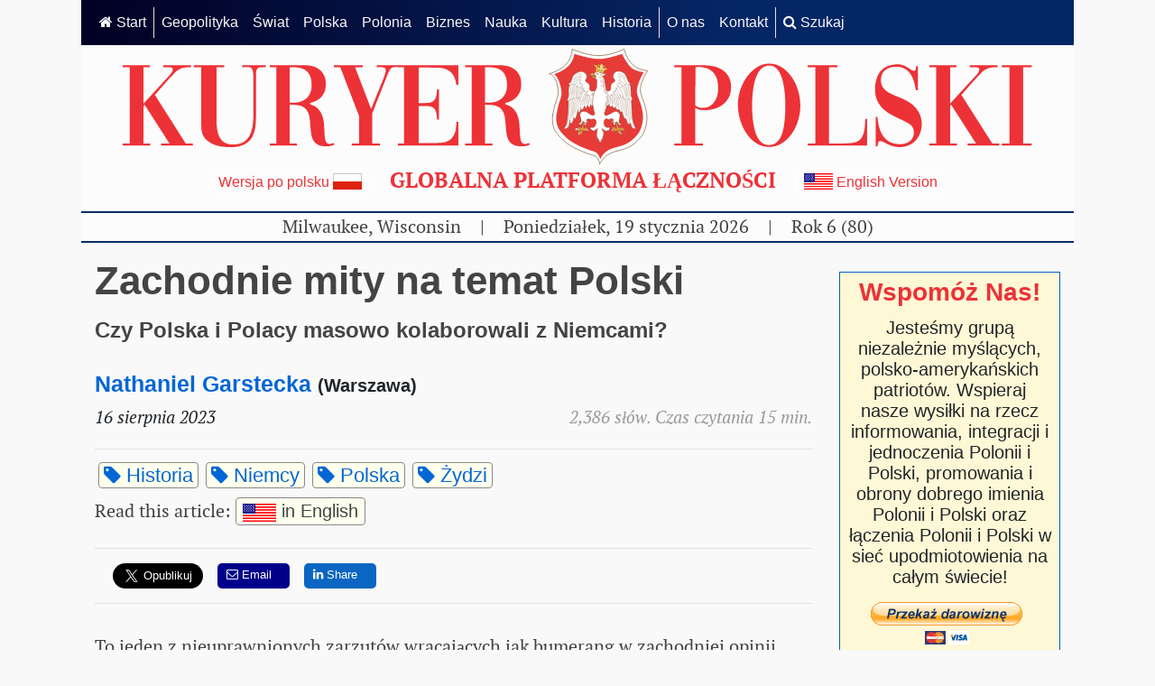

--- FILE ---
content_type: text/html; charset=utf-8
request_url: https://kuryerpolski.us/pl/Page/View/zachodnie-mity-na-temat-polski
body_size: 47576
content:
<!DOCTYPE html>
<html lang="pl">
<head>
    <meta charset="utf-8"/>
    <meta name="viewport" content="width=device-width, initial-scale=1.0"/>
    <link rel="shortcut icon" href="/favicon.png">
    <title>Zachodnie mity na temat Polski - Kuryer Polski [pl]</title>
    <meta name="generator" content="Optimax.WebHost 0.9"/>
    <meta name="referrer" content="origin"/>
    <meta name="referrer" content="origin-when-crossorigin"/>
    <meta name="referrer" content="origin-when-cross-origin"/>
    <link rel="stylesheet" href="https://cdnjs.cloudflare.com/ajax/libs/font-awesome/4.7.0/css/font-awesome.min.css">
    <link rel="stylesheet" href="/lib/bootstrap/dist/css/bootstrap.min.css" />
    <link rel="stylesheet" href="/css/site.css?v=20240328" />
    
<!-- Google tag (gtag.js)  - Google Analytics: Kuryer -->
<script async src="https://www.googletagmanager.com/gtag/js?id=G-SZXSXLBC68"></script>
<script>
    window.dataLayer = window.dataLayer || [];
    function gtag() { dataLayer.push(arguments); }
    gtag('js', new Date());

    gtag('config', 'G-SZXSXLBC68');
</script>


    
    
<meta property="og:url" content="https://kuryerpolski.us/pl/Page/View/zachodnie-mity-na-temat-polski" />
<meta property="og:site_name" content="Kuryer Polski" />
<meta property="og:image" content="http://kuryerpolski.us/image/link/8esbdfrj24ekh6zknthvjvuzd7" />
<meta property="og:title" content="Zachodnie mity na temat Polski" />
<meta property="og:description" content="Mit o aktywnym i masowym udziale Polski i Polak&#xF3;w w Zag&#x142;adzie nale&#x17C;y traktowa&#x107; tak samo jak mit o judeobolszewizmie &#x2013; jako manipulacj&#x119; maj&#x105;c&#x105; na celu zrzucenie odpowiedzialno&#x15B;ci za zbrodnie na kogo&#x15B; innego.&#xA;" />
<meta property="og:locale" content="pl" />
<meta property="og:type" content="website" />
<meta property="og:image:width" content="450" />
<meta property="og:image:height" content="298" />

</head>
<body>

<header>
    
    
<style>
    .account-bar {
        display: flex;
        justify-content: flex-end;
        font-size: 1rem;
        background: var(--account-bar-bg);
        font-family: var(--sans-serif-fonts);
    }
    .account-bar .nav-link {
        padding: 1px 3px;
        margin-right: 1rem;
    }
    .datetime {
        display: inline-block;
        margin-right: 3rem;
    }
</style>





    <nav class="navbar navbar-expand-md navbar-toggleable-md navbar-light mb-1 no-print">

        <button class="navbar-toggler" type="button" data-toggle="collapse" data-target=".navbar-collapse" aria-controls="navbarSupportedContent"
                aria-expanded="false" aria-label="Toggle navigation">
            <span class="navbar-toggler-icon"></span>
        </button>
        <div class="navbar-collapse collapse d-md-inline-flex flex-md-row-reverse">
            <ul class="navbar-nav flex-grow-1">
                

<li class="nav-item border-right">
    <a class="nav-link text-light" href="/"><i class="fa fa-home"></i>&nbsp;Start</a>
</li>

        <li class="nav-item">
            <a class="nav-link text-light" href="/pl/Category/Index/geopolityka">Geopolityka</a>
        </li>
        <li class="nav-item">
            <a class="nav-link text-light" href="/pl/Category/Index/world">&#x15A;wiat</a>
        </li>
        <li class="nav-item">
            <a class="nav-link text-light" href="/pl/Category/Index/polska">Polska</a>
        </li>
        <li class="nav-item">
            <a class="nav-link text-light" href="/pl/Category/Index/polonia">Polonia</a>
        </li>
        <li class="nav-item">
            <a class="nav-link text-light" href="/pl/Category/Index/biznes">Biznes</a>
        </li>
        <li class="nav-item">
            <a class="nav-link text-light" href="/pl/Category/Index/nauka">Nauka</a>
        </li>
        <li class="nav-item">
            <a class="nav-link text-light" href="/pl/Category/Index/kultura">Kultura</a>
        </li>
        <li class="nav-item">
            <a class="nav-link text-light" href="/pl/Category/Index/historia">Historia</a>
        </li>

<li class="nav-item border-left">
    <a class="nav-link text-light" href="/pl/Home/About">O nas</a>
</li>
<li class="nav-item">
    <a class="nav-link text-light" href="/pl/Home/Contact">Kontakt</a>
</li>
<li class="nav-item border-left">
    <a class="nav-link text-light" title="Szukaj" href="/pl/Search"><i class="fa fa-search"></i> Szukaj</a>
</li>

                
            </ul>
        </div>

    </nav>


    
<div class="heading-outer">
    <div class="heading">
        <a href="/pl">
            <img id="header" src="/images/header.svg" />
        </a>
    </div>
    <div class="subheading mb-3 row">

        <div class="col-md-12 text-center head-3">

            <a href="/pl/Page/View/zachodnie-mity-na-temat-polski" class="text-nowrap lang-link lang-link-left no-print">
                <span class="wersja">&nbsp;Wersja po polsku&nbsp;</span><img src="/lang/pl/images/flag.gif" class="flag flag-left" title="Po polsku" />
            </a>
            <a href="/pl/Page/View/zachodnie-mity-na-temat-polski" class="text-nowrap lang-link lang-link-left print-only">
                <img src="/lang/pl/images/flag.gif" class="flag flag-left" />
            </a>

            &nbsp;Globalna Platforma &#x141;&#x105;czno&#x15B;ci&nbsp;
            
            <a href="/en/Page/View/zachodnie-mity-na-temat-polski" class="text-nowrap lang-link lang-link-right print-only">
                <img src="/lang/en/images/flag.gif" class="flag flag-right" title="In English" />
            </a>
            <a href="/en/Page/View/zachodnie-mity-na-temat-polski" class="text-nowrap lang-link lang-link-right no-print">
                <img src="/lang/en/images/flag.gif" class="flag flag-right" title="In English" /><span class="wersja">&nbsp;English Version&nbsp;</span>
            </a>
        </div>
    </div>
    <div class="masthead no-print">
        <span class="head-info">Milwaukee, Wisconsin</span>
        <span class="head-divider">|</span>
        <span class="head-info">Poniedzia&#x142;ek, 19 stycznia 2026</span>
        <span class="head-divider">|</span>
        <span class="head-info">Rok 6 (80)</span>
    </div>
    
    <div class="print-only center">
        https://kuryerpolski.us
    </div>

    <ul class="categories mb-3"></ul>
</div>

    <div class="row red-border-top margin-bottom print-only"></div>

</header>

<div class="container">

    <main role="main" class="pb-3">
        <div id="fb-root"></div>
<script async defer crossorigin="anonymous" src="https://connect.facebook.net/pl_PL/sdk.js#xfbml=1&version=v9.0" nonce="N5HkAsHS"></script>
<script>
    window.twttr = (function (d, s, id) {
        var js, fjs = d.getElementsByTagName(s)[0],
            t = window.twttr || {};
        if (d.getElementById(id)) return t;
        js = d.createElement(s);
        js.id = id;
        js.src = "https://platform.twitter.com/widgets.js";
        fjs.parentNode.insertBefore(js, fjs);

        t._e = [];
        t.ready = function (f) {
            t._e.push(f);
        };

        return t;
    }(document, "script", "twitter-wjs"));
</script>



<div>
    <div class="row">
        <div class="col-md-9">
            

<style>
    .word-count {
        margin-left: 5rem;
        display: inline-block;
        float: right;
        color: #999;
    }

    .other-language-tag {
        color: var(--text-color);
        max-height: 1.5rem;
    }

    .other-language-tag:hover { text-decoration: none; }

    .other-language-img { max-height: 1.25rem; }
</style>


<link rel="stylesheet" href="/css/article-content.css"/>


<h1 class="article-title">Zachodnie mity na temat Polski</h1>
<h3 class="article-subtitle">Czy Polska i Polacy masowo kolaborowali z Niemcami?</h3>


<div class="row">

    <div class="col-md-12 article-header">
        <div class="article-author">
                    <a href="/pl/Author/Bio/ngarstecka"> Nathaniel Garstecka</a>
<span class="auth-location">(Warszawa)</span>        </div>

        <div class="article-date">
            16 sierpnia 2023

                <span class="word-count">
                    2,386 s&#x142;&#xF3;w.
                    Czas czytania 15 min.
                </span>
        </div>


        <hr/>

            <div class="article-tags">
                    <a href="/pl/Category/Index/historia">
                        <span class="article-tag">
                            <i class="fa fa-tag"></i> Historia
                        </span>
                    </a>
                    <a href="/pl/Category/Index/germany">
                        <span class="article-tag">
                            <i class="fa fa-tag"></i> Niemcy
                        </span>
                    </a>
                    <a href="/pl/Category/Index/polska">
                        <span class="article-tag">
                            <i class="fa fa-tag"></i> Polska
                        </span>
                    </a>
                    <a href="/pl/Category/Index/jews">
                        <span class="article-tag">
                            <i class="fa fa-tag"></i> &#x17B;ydzi
                        </span>
                    </a>
            </div>

        <div class="no-print">

                <div class="article-languages">
                        <a class="other-language-tag" href="/en/Page/View/zachodnie-mity-na-temat-polski">
                            Read this article<text>:</text>
                            <span class="language-tag">
                                <img src="/lang/en/images/flag.gif" class="other-language-img"/> in English
                            </span>
                        </a>
                </div>

        </div>

    </div>
</div>


<hr/>

<div class="row no-print">
    <div class="col-md-12" style="display: flex;">
            <div class="fb-share-button" data-href="https://kuryerpolski.us/pl/Page/view/zachodnie-mity-na-temat-polski" data-layout="button" data-size="large">
        <a target="_blank" href="https://www.facebook.com/sharer/sharer.php?u=https%3A%2F%2Fkuryerpolski.us%2Fpl%2Fpage%2Fview%2Fzachodnie-mity-na-temat-polski&amp;src=sdkpreparse" class="fb-xfbml-parse-ignore">Share</a>
    </div>
&nbsp;
    <a style="margin-left: 1rem;" class="twitter-share-button" href="https://twitter.com/intent/tweet?text=Kuryer Polski&url=https%3A%2F%2Fkuryerpolski.us%2Fpl%2Fpage%2Fview%2Fzachodnie-mity-na-temat-polski" data-size="large">Tweet</a>
    <a style="margin-left: 1rem;" class="email-share-button" href="mailto:info@example.com?&subject=Kuryer Polski&body=https://kuryerpolski.us/pl/Page/View/zachodnie-mity-na-temat-polski "><i class="fa fa-envelope-o"></i>&nbsp;Email</a>
    <a style="margin-left: 1rem;" class="linkedin-share-btn" href="https://www.linkedin.com/shareArticle?mini=true&url=https%3A%2F%2Fkuryerpolski.us%2Fpl%2Fpage%2Fview%2Fzachodnie-mity-na-temat-polski&title=Kuryer Polski&summary=&source=" target="_blank"><i class="fa fa-linkedin"></i>&nbsp;Share</a>

    </div>
</div>

<hr class="no-print"/>


<div class="article-content">
    <p>To jeden z nieuprawnionych zarzutów wracających jak bumerang w zachodniej opinii publicznej. Polska i Polacy oskarżani są o współudział wraz z Niemcami w Holokauście w czasie II wojny światowej.</p>
<p>W prywatnych i publicznych debatach, w wypowiedziach polityków i w tekstach popularyzujących historię często słyszy się i czyta, że Polska jako państwo i Polacy jako naród wspierali Niemców w organizacji i realizacji przemysłowego i systematycznego ludobójstwa na Żydach w Polsce. Opinia ta jest rozpowszechniona w wielu krajach świata zachodniego – we Francji, w Stanach Zjednoczonych, Niemczech, Izraelu.</p>
<p>W badaniu złożonych relacji między Żydami i Polakami w tamtym okresie brakuje analizy ich szerszego kontekstu.</p>
<p>W 1939 roku Żydzi stanowili 10 proc. ludności II RP (czyli 3,5 mln osób), co było najwyższym odsetkiem wśród wszystkich krajów europejskich. Wynikało to z wielowiekowej polityki gościnności i tolerancji, która uczyniła z Polski jedno z głównych centrów świata żydowskiego. I nawet jeśli w okresie walki o niepodległość w latach 1918–1921 oraz po śmierci Józefa Piłsudskiego w 1935 roku dochodziło tam do antysemickich incydentów, to sytuacja polskich Żydów była lepsza od sytuacji ich współbraci w Niemczech czy Związku Radzieckim. W przeciwieństwie do innych krajów Europy Środkowej duża społeczność żydowska nie była skupiona w jednym ośrodku miejskim. W Warszawie żyło co prawda 350 000 Żydów (jedna trzecia mieszkańców stolicy), ale duże skupiska tej ludności znajdowały się także w innych miastach. Tak było choćby w Białymstoku (od 40 do 45 proc. wszystkich mieszkańców miasta), Lublinie, Łodzi, Radomiu, Lwowie czy Wilnie. Wielu Żydów mieszkało także w mniejszych miastach i wsiach, zwłaszcza we wschodniej Polsce (wsie z przewagą Żydów nazywano sztetlami). Dużo było również miast, w których Żydzi mieszkali obok innych narodowości (Polaków, Litwinów, Białorusinów, Ukraińców). Ze względu na bardzo długą obecność w Polsce i wielowiekową politykę tolerancji ludność żydowska w Polsce była rozproszona i stosunkowo słabo zasymilowana. Ten fakt uniemożliwił masową akcję ratowania Żydów, jak miało to miejsce w Danii. Niemniej w Polsce tętniło bardzo bogate żydowskie życie kulturalne i religijne, funkcjonowało wiele znaczących partii politycznych, stowarzyszeń sportowych, teatrów, wychodziły dziesiątki gazet.</p>
<p class="figure-p"><img src="/image/89fq3ecsazdqtnzyrd432metad" class="figure" alt="" />   </p>
<p class="figure-caption">Deportacja Żydów z Würzburga w Niemczech do dystryktu lubelskiego Generalnego Gubernatorstwa, 25 kwietnia 1942 r. (Źródło: Wikipedia)</p>
<p>W przeciwieństwie do większości krajów Europy Środkowej i Wschodniej Polska odmówiła jakiegokolwiek sojuszu z Hitlerem; sojuszu, który i tak był bardzo mało prawdopodobny ze względu na fakt, że Polska była pierwszym celem podboju. Polsce zagrażał również stalinowski ZSRR. Obie te wielkie dyktatury zamierzały odkuć się za porażki z 1918 i 1921 roku i było rzeczą naturalną, że odłożyły na bok rywalizację ideologiczną, aby zaplanować nowy rozbiór Polski.</p>
<p>Tak doszło do agresji na Polskę – najpierw nazistowskich Niemiec, 1 września 1939 roku, a dwa tygodnie później Związku Radzieckiego. Sojusznicy natychmiast wdrożyli politykę okrutnej okupacji. W latach 1939–1941 Sowieci prowadzili bezwzględne polowanie na przedstawicieli polskiej elity, określanych jako wrogowie rewolucji. Intelektualiści, artyści, oficerowie, „burżuazja”, kupcy, przedstawiciele kultów religijnych, bojownicy ruchu oporu, patrioci, syjoniści itd. byli mordowani (Katyń) lub wywożeni do syberyjskich łagrów. Podobnie jak wielu innych, wielu żydowskich bojowników komunistycznych wstąpiło w szeregi sowieckich milicji na okupowanych terytoriach, co było pretekstem do rozpowszechniania przez Niemców, ale także przez Sowietów, mitu o judeobolszewizmie. To przekonanie będzie leżało u podstaw „białego terroru” we wschodniej Polsce w okresie operacji Barbarossa latem 1941 roku.</p>
<p>Ponieważ Polska nie była sprzymierzona z Niemcami ani postrzegana przez nich jako kraj mający zostać „oszczędzony”, hitlerowcy rozpoczęli okupację totalną, bez współudziału tamtejszych organizacji nacjonalistycznych czy kolaborantów. Utrzymywali skromną, tzw. „granatową policję”, do której rekrutowano siłą. Jej zadaniem było utrzymywanie porządku. Pozwalali także działać najniższym szczeblom administracji gminnej (wójtom), ale funkcjonowanie kraju jako takiego było pod pełną ich kontrolą. Cała gospodarka została przestawiona na zaspokajanie potrzeb Niemiec, do Rzeszy wywieziono wyposażenie fabryk, rekwirowano plony i stada zwierząt. W tym kraju o wysokim odsetku populacji wiejskiej (w miastach żyło jedynie 30 proc. ludności) szybko zapanowały głód i bieda. Do tego dochodziło do grabieży, zniszczeń mienia i licznych zbrodni, których sprawcami byli niemieccy żołnierze. Niemcy także prześladowali elity kraju, deportując i mordując profesorów uniwersyteckich, prawników, polityków…</p>
<p>Ludobójcza nienawiść Niemców wycelowana była jednak przede wszystkim w Żydów. W większości miast, w których mieszkała ludność żydowska, Niemcy utworzyli getta. Od momentu inwazji na ZSRR w czerwcu 1941 roku przystąpili do bezpośredniej eksterminacji ludności żydowskiej na podbitych terytoriach („Holokaust od kul”). W Polsce, w przeciwieństwie do krajów bałtyckich i Ukrainy, nie istniały pomagające Niemcom w ich zbrodniach lokalne organizacje nacjonalistyczne. Żadna partia polityczna, żadna wybitna polska osobistość nie współpracowała z okupantem. Istniały nacjonalistyczne i antysemickie organizacje ruchu oporu, które mogły dopuszczać się zbrodni na Żydach, jak NSZ czy niektóre bataliony AK, ale nigdy nie sprzymierzyły się one z Niemcami.</p>
<p>Od 1942 roku w ramach planu „ostatecznego rozwiązania” Niemcy deportowali Żydów z gett do obozów zagłady. Także i w przypadku tych masowych deportacji, a później zbrodni na niesłychaną skalę odbywało się to bez współudziału Polski, czego nie można powiedzieć o kolaboracyjnym rządzie francuskim Philippe’a Pétaina, słowackim Jozefa Tiso czy norweskim Vidkuna Quislinga.</p>
<p>Warto pamiętać, że polski rząd nigdy nie przestał przeciwstawiać się Niemcom i walczył do końca wojny. Odmówił współpracy z Niemcami i wielokrotnie wzywał do ochrony polskich Żydów. Polski ruch oporu, jeden z najpotężniejszych w Europie, wykonywał egzekucje na szmalcownikach i pomagał ratować Żydów za pośrednictwem siatek konspiracyjnych, takich jak „Żegota”, lub wyrabiając fałszywe paszporty. Członkowie ruchu oporu (Jan Karski, Witold Pilecki itd.) sporządzali raporty o ludobójstwie na Żydach i próbowali zaalarmować rządy państw zachodnich.</p>
<p>W przeciwieństwie do większości krajów sprzymierzonych z Hitlerem lub okupowanych przez Niemcy Polska była jedynym, w którym żadna instytucja czy organizacja społeczna bądź polityczna nie współpracowała przy tworzeniu niemieckiej przemysłowej machiny zagłady.</p>
<p>Jeśli chodzi o ludność cywilną, sytuacja była mocno skomplikowana i nie można oderwać jej od kontekstu epoki. Jak wspomniałem powyżej, okupacja niemiecka była szczególnie brutalna. Oczywiście Żydzi stanowili pierwszy cel, ale także ludność polska bardzo ucierpiała z powodu niemieckich zbrodni i rasizmu. Ziemie polskie miały zostać opróżnione z lokalnej ludności, a następnie skolonizowane przez aryjskich Niemców. Pewna liczba Polaków miała przetrwać, aby służyć jako siła robocza w warunkach pracy niewolniczej. Żaden inny kraj w Europie nie doświadczył równie zaciekłej okupacji, z wyjątkiem ZSRR, ale tam trwała ona znacznie krócej.</p>
<p>Ze względu na dużą liczbę Żydów rozsianych po całym terytorium Polski i brak zorganizowanej kolaboracji ze strony ludności miejscowej Niemcy zdecydowali się karać śmiercią każdego, kto ukrywał Żydów bądź udzielał im jakiejkolwiek pomocy. Było to jedno z najsurowszych prawodawstw w całej okupowanej Europie. Za groźbami Niemców szły ich czyny. Rodzina złapana na ukrywaniu Żydów była mordowana, w tym kobiety i dzieci. Nierzadko równano z ziemią całe wsie wraz z mieszkańcami. Zabijano zwierzęta gospodarskie, palono lub konfiskowano plony. Niemcy mieli nadzieję, że dzięki swej zbrodniczej polityce wywołają odruch donosicielstwa czy wręcz skłonią Polaków do mordowania żydowskich uciekinierów lub bojowników ruchu oporu. Grali na pewnym rysie w psychologii człowieka: w sytuacji skrajnego ubóstwa i zagrożenia życia własnego i swojej rodziny ludzie zaczynają wchodzić w kompromisy z takimi pojęciami, jak dobro i moralność. Niektórzy decydują się na śmierć męczeńską za swoje przekonania, ale większość na ogół tego nie robi. Dlatego nieuczciwe jest wymaganie heroicznego zachowania od jednostek pogrążonych w ubóstwie lub żyjących pod permanentną groźbą śmierci.</p>
<p class="figure-p"><img src="/image/8esbdfrj24ekh6zknthvjvuzd7" class="figure" alt="" />   </p>
<p class="figure-caption">Członek grupy rekonstrukcyjnej odtwarzającej wydarzenia II wojny światowej w Polsce. FOT. Daniel Dmitriew / Forum (Źródło: DlaPolonii.pl)</p>
<p>Niemcy potrafili wykorzystać tę sytuację i wciągnęli polskich chłopów do polowań na Żydów. Jedni robili to w obliczu zagrożenia życia lub w celu poprawy warunków bytowych, inni z pobudek antysemickich. Należy zauważyć, że metoda stosowana przez Niemców w Polsce nie była rozpowszechniona w innych krajach Europy Środkowej i Zachodniej. W tamtych krajach społeczności żydowskie były nieliczne, zlokalizowane tylko w jednym lub kilku dużych miastach, a lokalna administracja – marionetkowa bądź rzeczywiście współpracująca – była odpowiedzialna za sporządzanie wykazów ludności żydowskiej i jej deportację. Zdarzało się, że bojówki nacjonalistyczne brały czynny udział w masakrach i deportacjach, jak w Chorwacji (ustasze), Serbii, Rumunii, na Węgrzech (strzałokrzyże), Ukrainie czy w krajach bałtyckich. W Polsce Niemcy mogli polegać tylko na odizolowanych jednostkach, działających w sytuacji zagrożenia życia lub żyjących w nędzy.</p>
<p>Do szczególnych sytuacji dochodziło latem 1941 roku we wschodniej Polsce podczas najazdu Hitlera na te tereny. Jak już pisałem, okupacja sowiecka była brutalna i krwawa. Mniejszości etniczne i lokalni działacze komunistyczni współpracowali niekiedy z władzami sowieckimi przy popełnianiu zbrodni. Wiedząc o tym, Reinhard Heydrich, dyrektor Centralnego Urzędu Bezpieczeństwa Rzeszy i architekt „ostatecznego rozwiązania kwestii żydowskiej”, już w kwietniu tego roku wydał zarządzenie nakazujące niemieckim wojskom namierzanie komunistów i Żydów oraz wykorzystywanie do ataków na nich antykomunistycznych nastrojów ludności będącej ofiarą sowieckiej okupacji. Władze niemieckie rozpowszechniały więc mit judeobolszewizmu, dając miejscowej ludności wolną rękę do mordów. Najbardziej znanym przykładem okrucieństw popełnionych w tamtym czasie i w tym kontekście przez miejscową ludność na Żydach był pogrom we Lwowie. W Polsce kilka zdarzeń może być utożsamianych z pogromami, na przykład te, do których doszło w małych wsiach na Białostocczyźnie: Jedwabnem, Radziłowie, Szczuczynie czy Wąsoszu. We wszystkich tych przypadkach zbrodni na Żydach dokonanych przez Polaków można mówić o asyście, podżeganiu i przyzwoleniu niemieckich żołnierzy czy specjalnych grup operacyjnych (tzw. <em>Einsatzgruppen</em>).</p>
<p class="figure-p"><img src="/image/6224g6mmcg58vn747ejqmmungd" class="figure" alt="" />   </p>
<p class="figure-caption">Żydówka ścigana przez ukraiński tłum podczas pogromu we Lwowie. Kolekcja fotografii Yad Vashem, 80DO2. Co najmniej 3000 Żydów zostało zabitych podczas pogromów lwowskich w 1941 r., głównie przez miejscowych Ukraińców. (Źródło: Wikipedia)</p>
<p>W sumie wydarzenia tego typu były w Polsce marginalne. W przeciwieństwie do krajów bałtyckich i Ukrainy, gdzie Niemcy mogli liczyć na miejscowe organizacje kolaborujące (komando Arajs na Łotwie, OUN na Ukrainie), Polacy nie tworzyli kolaboracyjnych bojówek i pozostawali wrogo nastawieni do okupanta. Było wręcz odwrotnie: w Polsce powstawały państwowe i niezależne od państwa organizacje i sieci pomocy Żydom. Jedną z zasłużonych na tej niwie osób była Irena Sendlerowa, która uratowała 2500 żydowskich dzieci z getta w Warszawie. Można zatem z całą mocą stwierdzić, że Polska jako kraj nie tylko nie uczestniczyła w Holokauście, ale przyczyniła się do ratowania Żydów, czego nie da się powiedzieć o wielu innych krajach europejskich.</p>
<p class="figure-p"><img src="/image/8h77ifg262q8unvee63y75i2f4" class="figure" alt="" />   </p>
<p class="figure-caption">Irena Sendlerowa w 2005 r. (Źródło: Wikipedia)</p>
<p>Żydzi nie bez racji bali się donosów, które zawsze i wszędzie były możliwe, niezależnie od tego, czy ich autorzy działali z niskich pobudek, z nienawiści, czy pod groźbą Niemców. Ci, którzy przeżyli, zachowali ten strach przed donosem sąsiada, ponieważ był on związany ze strachem przed nieznanym. Mundur niemiecki był identyfikowany jako widoczne i oczywiste zagrożenie, donosu ze strony Polaka nie można było jednak przewidzieć. Żydzi musieli więc cały czas zachowywać czujność. Ta naturalna trauma i osobiste, jednostkowe świadectwa zostały po wojnie zmanipulowane przez nieuczciwych historyków bądź socjologów w celu stworzenia fałszywego obrazu ogólnej sytuacji Żydów w warunkach niemieckiej okupacji Polski. Tym bardziej że nawet jeśli można mówić o donosach i zbrodniach popełnianych przez Polaków, to w ostatecznym rozrachunku było ich mało i nigdy nie miały miejsca na skalę podobną do innych krajów. Zdecydowana większość polskich Żydów została zgładzona bez udziału Polski w niemieckich gettach i obozach.</p>
<p>Nie da się precyzyjnie określić, ilu Żydów zginęło z rąk Polaków lub zostało przez nich zadenuncjowanych władzom niemieckim. Nie sposób też stwierdzić, ilu Żydom Polacy pomogli, ukrywając ich czy ratując im życie w jakikolwiek inny sposób. Do skutecznego ukrycia jednego lub więcej Żydów bardzo często potrzebna była milcząca życzliwość całego otoczenia lub całej wsi. We wspieranie uciekinierów mogły być zaangażowane dziesiątki osób, zarówno bezpośrednio, jak i pośrednio, poprzez utrzymywanie faktu pomocy w tajemnicy. Wystarczyła bowiem zdrada jednego człowieka, by cały plan runął, a życie wszystkich zaangażowanych osób znalazło się w niebezpieczeństwie. O wiele łatwiej jest dziś policzyć donosy niż gesty wsparcia. Łatwiej bowiem zapamiętuje się tych, którzy donoszą, niż tych, którzy pomagają. To samo dotyczy postawy polskiego Kościoła katolickiego. Niektórzy duchowni byli oczywiście jawnymi antysemitami, ale inni ukrywali Żydów w swoich kościołach lub angażowali się w działania podziemnych organizacji humanitarnych. Wiele klasztorów otwierało swe podwoje, by dawać schronienie Żydom. Nie można generalizować, ponieważ Kościół nie jest monolitycznym blokiem.</p>
<p class="figure-p"><img src="/image/4hc9wqtbnb8csncjsy7dyfnfv5" class="figure" alt="" />   </p>
<p class="figure-caption">„Selekcja” węgierskich Żydów na rampie w Auschwitz II-Birkenau w okupowanej przez Niemców Polsce, około maja 1944 r. Żydów kierowano albo do pracy, albo do komory gazowej. (Źródło: Wikipedia)</p>
<p>Oto kilka elementów odpowiedzi na kłamliwe zarzuty współudziału Polaków w niemieckiej machinie zagłady. Dopuszczają się ich nieuczciwi i upolitycznieni historycy, którzy znaleźli dla siebie niszę i z pomocą postępowych mediów budują swoją rozpoznawalność na świecie. Do tego należy dodać efekty komunistycznej propagandy okresu powojennego, której celem było pogorszenie wizerunku Polski jako kraju „reakcyjnego i wroga rewolucji”. Rosja po dziś dzień używa tej propagandy, czyniąc z Polaków „faszystów” i manipulując w sprawie paktu niemiecko-sowieckiego. Jeśli chodzi natomiast o Niemcy, to jak najusilniej starają się oni zrzucić winę za swoje zbrodnie na okupowane kraje i ich ludność. Kanclerz Olaf Scholz oświadczył niedawno, że Niemcy były „okupowane przez nazistów”.</p>
<p>W krajach zachodnich dominują niestety: rażący brak wiedzy o realiach brutalnej okupacji Polski, oraz przekonanie, że ukrywanie Żydów w Polsce było równie łatwe, jak w krajach, gdzie okupacja była mniej dotkliwa. Ten brak wiedzy i antypolska propaganda są niestety mocno osadzone w opinii publicznej na świecie, także w Izraelu. Niektórzy tamtejsi komentatorzy i politycy uważają, że Polska chce manipulować historią, aby się wybielić. Uważają, że jeśli jacyś Polacy dopuszczali się zbrodni antysemickich, to odpowiedzialność musi ponieść cały naród, a państwo wziąć ją na swój rachunek – mimo że nie podjęło jakiejkolwiek współpracy z Niemcami, a wręcz zrobiło wszystko, co w jego mocy, aby ratować Żydów. I nawet mimo tego, że wyraziło oficjalne przeprosiny za te zbrodnie. Niektóre kręgi żydowskie obawiają się, że Polska próbuje kwestionować wyjątkowość żydowskiego doświadczenia Holokaustu, aby podkreślić cierpienia narodu polskiego. Cierpienia te jednak są bardzo realne i świadczą o ludobójczych projektach Niemców wobec Polaków, do których realizacji miało dojść po zakończeniu eksterminacji Żydów. Prawda jest taka, że polskie władze uznają specyficzny charakter Holokaustu, podobnie jak przyznają, że niektórzy Polacy współdziałali w zbrodniach na Żydach (czego nie można ani wybaczyć, ani usprawiedliwić).</p>
<p>Mit o aktywnym i masowym udziale Polski i Polaków w Zagładzie należy traktować tak samo jak mit o judeobolszewizmie – jako manipulację mającą na celu zrzucenie odpowiedzialności za zbrodnie na kogoś innego. W komunistycznym aparacie totalitarnym bez wątpienia byli polscy i żydowscy zbrodniarze, ale w niewielkiej liczbie i w sposób niezorganizowany i nieregularny. Na podstawie niereprezentatywnych, indywidualnych przykładów – zestawionych nieświadomie lub ze złą wolą – wytworzono konkretne narracje służące tym, którzy mają w nich interes. To stara i jak widać skuteczna technika propagandy.</p>
<p>Żydzi i Polacy muszą wspólnie walczyć z tymi kłamstwami i stereotypami, gdyż oba te narody od wieków bardzo sobie bliskie i miłujące poszukiwanie prawdy muszą wiedzieć, że ich pojednanie nastąpi dzięki wzajemnemu zrozumieniu i wrażliwości historycznej.</p>

</div>


<div class="donate-block no-print">

    <h2 style="text-align: center; color:var(--primary-red)">Wspom&#xF3;&#x17C; Nas!</h2>

    Jeste&#x15B;my grup&#x105; niezale&#x17C;nie my&#x15B;l&#x105;cych, polsko-ameryka&#x144;skich patriot&#xF3;w. Wspieraj nasze wysi&#x142;ki na rzecz informowania, integracji i jednoczenia Polonii i Polski, promowania i obrony dobrego imienia Polonii i Polski oraz &#x142;&#x105;czenia Polonii i Polski w sie&#x107; upodmiotowienia na ca&#x142;ym &#x15B;wiecie!

    <form action="https://www.paypal.com/donate" method="post" target="_top" style="border: none; box-shadow:none">
        <input type="hidden" name="hosted_button_id" value="EJAKVZS4WNTDU" />
        <input type="image" src="https://www.paypalobjects.com/pl_PL/i/btn/btn_donateCC_LG.gif" border="0" name="submit" title="PayPal &#x2014; bezpieczniejszy i &#x142;atwiejszy spos&#xF3;b p&#x142;acenia online!" alt="Wp&#x142;a&#x107; za pomoc&#x105; przycisku PayPal" />
        <img alt="" border="0" src="https://www.paypal.com/pl_PL/i/scr/pixel.gif" width="1" height="1" />
    </form>

</div>



<hr/>


<div class="article-author-bios">

        <div class="article-author-card row">
            <div class="col-2 article-author-image">
                    <img src="/image/7q4cq5d3nb3qc6j8fkqggrxdes" style="width: 6rem;"/>
            </div>
            <div class="col-10">
                <h3> Nathaniel Garstecka</h3>
                <div class="article-author-bio">
                    Warszawa<br/>
                    <p>
<p>Francuz urodzony w Paryżu, z polsko-żydowskimi korzeniami. Pasjonuje się historią i kulturą Polski, Francji i narodu żydowskiego. Redaktor „Wszystko co Najważniejsze&quot;. Mieszka w Warszawie</p>
                    </p>
                </div>
            </div>
        </div>
</div>


<hr/>


<div class="row no-print">
    <div class="col-md-12" style="display: flex;">
            <div class="fb-share-button" data-href="https://kuryerpolski.us/pl/Page/view/zachodnie-mity-na-temat-polski" data-layout="button" data-size="large">
        <a target="_blank" href="https://www.facebook.com/sharer/sharer.php?u=https%3A%2F%2Fkuryerpolski.us%2Fpl%2Fpage%2Fview%2Fzachodnie-mity-na-temat-polski&amp;src=sdkpreparse" class="fb-xfbml-parse-ignore">Share</a>
    </div>
&nbsp;
    <a style="margin-left: 1rem;" class="twitter-share-button" href="https://twitter.com/intent/tweet?text=Kuryer Polski&url=https%3A%2F%2Fkuryerpolski.us%2Fpl%2Fpage%2Fview%2Fzachodnie-mity-na-temat-polski" data-size="large">Tweet</a>
    <a style="margin-left: 1rem;" class="email-share-button" href="mailto:info@example.com?&subject=Kuryer Polski&body=https://kuryerpolski.us/pl/Page/View/zachodnie-mity-na-temat-polski "><i class="fa fa-envelope-o"></i>&nbsp;Email</a>
    <a style="margin-left: 1rem;" class="linkedin-share-btn" href="https://www.linkedin.com/shareArticle?mini=true&url=https%3A%2F%2Fkuryerpolski.us%2Fpl%2Fpage%2Fview%2Fzachodnie-mity-na-temat-polski&title=Kuryer Polski&summary=&source=" target="_blank"><i class="fa fa-linkedin"></i>&nbsp;Share</a>

    </div>
</div>


<hr class="no-print"/>


    <div class="article-source">
        <h2>&#x179;r&#xF3;d&#x142;a/Bibliografia:</h2>
        <ul>
<li><a href="https://dlapolonii.pl/zachodnie-mity-na-temat-polski-czy-polska-i-polacy-masowo-kolaborowali-z-niemcami/?1692235505487">Zachodnie mity na temat Polski. Czy Polska i Polacy masowo kolaborowali z Niemcami?</a>, Nathaniel Garstecka, DlaPolonii.pl, 2023-07-25</li>
</ul>

    </div>
    <hr class="print-only"/>









    <div class="row">
        <div class="col-md-12">
            <div class="sponsor-footnote row">
                <div class="col-3">
                    <img src="/images/flaga-polska-i-godlo.webp" />
                </div>
                <div class="col-9">
                    Projekt finansowany ze &#x15B;rodk&#xF3;w Kancelarii Prezesa Rady Ministr&#xF3;w w ramach konkursu &#x201E;Polonia i Polacy za Granic&#x105; 2023&#x201D;; projekt &#x201E;Kuryer Polski&#x201D; realizowany przez Fundacj&#x119; Wolno&#x15B;&#x107; i Demokracja. Publikacja wyra&#x17C;a jedynie pogl&#x105;dy autora/&#xF3;w i nie mo&#x17C;e by&#x107; uto&#x17C;samiana z oficjalnym stanowiskiem Kancelarii Prezesa Rady Ministr&#xF3;w.
                </div>
            </div>
        </div>
    </div>



        </div>

        <div class="col-md-3">
            
<div class="donate-block no-print">

    <h2 style="text-align: center; color:var(--primary-red)">Wspom&#xF3;&#x17C; Nas!</h2>

    Jeste&#x15B;my grup&#x105; niezale&#x17C;nie my&#x15B;l&#x105;cych, polsko-ameryka&#x144;skich patriot&#xF3;w. Wspieraj nasze wysi&#x142;ki na rzecz informowania, integracji i jednoczenia Polonii i Polski, promowania i obrony dobrego imienia Polonii i Polski oraz &#x142;&#x105;czenia Polonii i Polski w sie&#x107; upodmiotowienia na ca&#x142;ym &#x15B;wiecie!

    <form action="https://www.paypal.com/donate" method="post" target="_top" style="border: none; box-shadow:none">
        <input type="hidden" name="hosted_button_id" value="EJAKVZS4WNTDU" />
        <input type="image" src="https://www.paypalobjects.com/pl_PL/i/btn/btn_donateCC_LG.gif" border="0" name="submit" title="PayPal &#x2014; bezpieczniejszy i &#x142;atwiejszy spos&#xF3;b p&#x142;acenia online!" alt="Wp&#x142;a&#x107; za pomoc&#x105; przycisku PayPal" />
        <img alt="" border="0" src="https://www.paypal.com/pl_PL/i/scr/pixel.gif" width="1" height="1" />
    </form>

</div>


            

<script>
    async function postData(url = '', data = {}) {
        console.log(`Subscribing: ${data}`);

        let options = { // Default options are marked with *
            method: 'POST', // *GET, POST, PUT, DELETE, etc.
            //mode: 'no-cors', // no-cors, *cors, same-origin
            //cache: 'no-cache', // *default, no-cache, reload, force-cache, only-if-cached
            //credentials: 'omit', // include, *same-origin, omit
            headers: new Headers({
                'content-type': 'application/json; charset=utf-8',
                'data-type': 'json',
                //'Content-Type': 'application/x-www-form-urlencoded',
            }),
            //redirect: 'follow', // manual, *follow, error
            //referrerPolicy: 'no-referrer', // no-referrer, *no-referrer-when-downgrade, origin, origin-when-cross-origin, same-origin, strict-origin, strict-origin-when-cross-origin, unsafe-url
            body: JSON.stringify(data) // body data type must match "Content-Type" header
        };


        console.log(options);

        const response = await fetch(url,options);
        return response.json(); // parses JSON response into native JavaScript objects
    }


    function onSubscribe() {
        let url = new URL(window.location.href);
        //hash: ""
        //host: "127.0.0.1:8000"
        //hostname: "127.0.0.1"
        //href: "http://127.0.0.1:8000/projects/page/member/assign/2/"
        //origin: "http://127.0.0.1:8000"
        //password: ""
        //pathname: "/projects/page/member/assign/2/"
        //port: "8000"
        //protocol: "http:"
        //search: ""

        var lang = 'pl';
        var emailInput = document.getElementById('email-address');
        var frm = document.getElementById('email-form');
        var info = document.getElementById('email-response');

        var emailAddress = emailInput.value.trim();
        if (emailAddress === '') {
            info.innerHTML = 'Musisz poda&#x107; sw&#xF3;j adres mailowy.';
            info.style.color = 'red';
            return;
        }


        postData(`${url.origin}/${lang}/Api/EmailSubscribe`, { Email: emailAddress, Language: lang })
            .then(data => {
                frm.style.display = 'none';
                info.innerHTML = 'Dzi&#x119;kujemy za subskrypcj&#x119;. Sprawd&#x17A; swoj&#x105; skrzynk&#x119; e-mail, aby doko&#x144;czy&#x107; ten proces.';
                info.style.color = null;
            })
            .catch((error) => {
                console.error('Error:', error);
                frm.style.display = 'none';
                info.innerHTML = 'Niestety pr&#xF3;ba subskrypcji nie powiod&#x142;a si&#x119;. Prosz&#x119; spr&#xF3;bowa&#x107; jeszcze raz za chwil&#x119;.';
                info.style.color = 'red';
            });
    }

</script>
            <hr/>
                

<div class="article-aside">
    <div>
        <a class="article-ref-title" href="/pl/Page/View/when-you-hear-poland">Co przychodzi Ci na myśl, kiedy słyszysz "Polska"?</a><br>
            <a class="article-ref-subtitle" href="/pl/Page/View/when-you-hear-poland">Młodzi Amerykanie i Polacy – ankieta</a><br/>
        <i style="font-size:80%">Patricia Stachowicz</i>
    </div>
        <div>
            <a class="article-ref-thumb" href="/pl/Page/View/when-you-hear-poland">
                <img src="/image/4rdye4fhaezyx6xsrmevgxbdtm"/>
            </a>
        </div>
    <div class="article-ref-summary">
        <p>W badaniu przeprowadzonym wśród prawie 1800 Amerykanów polskiego pochodzenia Piast Institute starał się stworzyć podstawowy profil społeczności amerykańskich Polaków, w tym ich dane demograficzne, poziom dochodów i poglądy polityczne. Chcieliśmy dowiedzieć się, jak postrzegają nas Amerykanie, a szczególnie młodzi Amerykanie.</p>

        <a href="/pl/Page/View/when-you-hear-poland" class="article-ref-more">Czytaj dalej...</a>
    </div>
</div>
                

<div class="article-aside">
    <div>
        <a class="article-ref-title" href="/pl/Page/View/polonia-i-poszukiwanie-polskiej-racji-stanu">Polonia i poszukiwanie polskiej racji stanu</a><br>
            <a class="article-ref-subtitle" href="/pl/Page/View/polonia-i-poszukiwanie-polskiej-racji-stanu">Oczami polskiego dziennikarza z USA</a><br/>
        <i style="font-size:80%">Waldemar Biniecki</i>
    </div>
        <div>
            <a class="article-ref-thumb" href="/pl/Page/View/polonia-i-poszukiwanie-polskiej-racji-stanu">
                <img src="/image/4igpi3makyw8n6agzz8evmxjsx"/>
            </a>
        </div>
    <div class="article-ref-summary">
        <p>Dynamika procesów geopolitycznych zarówno w Europie, jak i w skali globalnej zmusza dziś Polaków do nowego spojrzenia na definicję naszej racji stanu. Jej składowymi elementami pozostaną: niepodległość, suwerenność, integralność terytorialna, bezpieczeństwo państwa, utrzymanie narodowej tożsamości i połączenie Polaków w Polsce z polską emigracją w koherentną i rozumiejącą się całość. Jeśli my, Polacy, takiej debaty dziś nie podejmiemy, z pewnością zrobią to inni. Epoka porządku z Teheranu i Jałty dobiegła końca.</p>

        <a href="/pl/Page/View/polonia-i-poszukiwanie-polskiej-racji-stanu" class="article-ref-more">Czytaj dalej...</a>
    </div>
</div>
                

<div class="article-aside">
    <div>
        <a class="article-ref-title" href="/pl/Page/View/zegota-80-lat">Żegota</a><br>
            <a class="article-ref-subtitle" href="/pl/Page/View/zegota-80-lat">80 rocznica powstania Rady Pomocy Żydom</a><br/>
        <i style="font-size:80%">Katarzyna Murawska</i>
    </div>
        <div>
            <a class="article-ref-thumb" href="/pl/Page/View/zegota-80-lat">
                <img src="/image/83up2343abh8g6dzwbbxhwihag"/>
            </a>
        </div>
    <div class="article-ref-summary">
        <p>Nie ma psychologicznego portretu Polaka pomagającego Żydom przeżyć zagładę. Pomagali wszyscy. Zmuszało ich do tego człowieczeństwo. Przykładem takiej postawy jest fakt, że na jednym biegunie pomagających byli Jan i Antonina Żabińscy, przechowujący Żydów w ogrodzie zoologicznym w Warszawie, a na drugim lwowski złodziej Leopold Socha, przechowujący rodzinę żydowską w kanałach.</p>

        <a href="/pl/Page/View/zegota-80-lat" class="article-ref-more">Czytaj dalej...</a>
    </div>
</div>
                

<div class="article-aside">
    <div>
        <a class="article-ref-title" href="/pl/Page/View/rotmistrz-pilecki">Rotmistrz Witold Pilecki </a><br>
            <a class="article-ref-subtitle" href="/pl/Page/View/rotmistrz-pilecki">Jeden z największych bohaterów XX wieku, według »New York Times«</a><br/>
        <i style="font-size:80%">Katarzyna Murawska</i>
    </div>
        <div>
            <a class="article-ref-thumb" href="/pl/Page/View/rotmistrz-pilecki">
                <img src="/image/8bvmwnibpjcundr9xaqfrhh6m"/>
            </a>
        </div>
    <div class="article-ref-summary">
        <p>Żyjemy w czasach, w których wielcy i prawdziwi bohaterowie muszą być na nowo odkryci i przypomniani. Ich czyny, postawa i przekonania trzeba wydobyć na światło dzienne, a cierpienia i prześladowania wynagrodzić naszym podziwem po latach. Rotmistrz Witold Pilecki to jeden z największych bohaterów Polski, Europy i całego wolnego świata w XX wieku.</p>

        <a href="/pl/Page/View/rotmistrz-pilecki" class="article-ref-more">Czytaj dalej...</a>
    </div>
</div>
                

<div class="article-aside">
    <div>
        <a class="article-ref-title" href="/pl/Page/View/kolaboranci-hitlera">Kolaboranci Hitlera</a><br>
            <a class="article-ref-subtitle" href="/pl/Page/View/kolaboranci-hitlera">Zagraniczne formacje SS</a><br/>
        <i style="font-size:80%">Wojciech B&#x142;asiak</i>
    </div>
        <div>
            <a class="article-ref-thumb" href="/pl/Page/View/kolaboranci-hitlera">
                <img src="/image/zzcq7dvdbgq96wna2gkwzbe94"/>
            </a>
        </div>
    <div class="article-ref-summary">
        <p>W ostatnich latach miejsca przeznaczone dla historyków zajmują propagandyści, dla których fakty nie mają znaczenia. Dzięki takiemu podejściu ofiary II Wojny Światowej zrównuje się ze sprawcami, a o rzeczywistych sprawcach zbrodni wojennych albo się milczy, albo używa się wobec nich określeń neutralnych znaczeniowo po to, by odwrócić uwagę od ich win.</p>

        <a href="/pl/Page/View/kolaboranci-hitlera" class="article-ref-more">Czytaj dalej...</a>
    </div>
</div>

        </div>
    </div>
</div>


    </main>
</div>


<footer class="no-print">

    <div class="row red-border-top margin-bottom">
    </div>


    <div class="row">
        <div class="col-md-8">
            Kuryer Polski jest kontynuacj&#x105; chlubnej, ponad 70-letniej tradycji pierwszej gazety polskiej w Ameryce o tej nazwie wydawanej w Milwaukee do 1962 r., reaktywowanej jako portal internetowy we wrze&#x15B;niu  2020 r. 
        </div>
        <div class="col-md-4 social-icons">
            <a href="https://www.facebook.com/kuryerpolski.us/" class="fa fa-facebook fa-btn" target="_blank"></a>
            <a href="https://twitter.com/KuryerPolski" class="fa fa-twitter fa-btn" target="_blank"></a>
        </div>
    </div>
    <div class="row white-border-top"></div>
    <div class="row">
        <div class="col-md-8 copyright">
            &copy; 2026 Copyright Kuryer Polski. Wszelkie prawa zastrze&#x17C;one
                <span>| <a href="/pl/Account/Login">Zaloguj si&#x119;</a></span>
        </div>

        <div class="col-md-4">
            <a href="https://optimax.com" target="_blank" title="Witryna pod opiek&#x105; Optimax&#x27;u">
                <img class="footer-optimax" src="/images/optimax-logo-white-1.svg"/>
            </a>
                <span class="program-version">CrossPress.Web v2025.12.17.395</span>
        </div>
    </div>
    

    

</footer>


<footer class="print-only">

        <div class="row red-border-top margin-bottom no-break-after"></div>


    <div class="row no-break-after">
        <div class="col-md-8">
            Kuryer Polski jest kontynuacj&#x105; chlubnej, ponad 70-letniej tradycji pierwszej gazety polskiej w Ameryce o tej nazwie wydawanej w Milwaukee do 1962 r., reaktywowanej jako portal internetowy we wrze&#x15B;niu  2020 r. 
        </div>
    </div>
    <div class="row no-break-after">
        <div class="col-md-8">
            &copy; 2026 Copyright Kuryer Polski. Wszelkie prawa zastrze&#x17C;one
            <br/>Printed on: 2026-01-19 11:42
        </div>
        <div class="col-md-4">
            <span class="program-version">Optimax CrossPress.Web v2025.12.17.395</span>
        </div>
    </div>
</footer>


<script src="/lib/jquery/dist/jquery.min.js"></script>
<script src="/lib/bootstrap/dist/js/bootstrap.bundle.min.js"></script>
<script src="/js/site.js?v=4q1jwFhaPaZgr8WAUSrux6hAuh0XDg9kPS3xIVq36I0"></script>

</body>
</html>

--- FILE ---
content_type: text/css
request_url: https://kuryerpolski.us/css/site.css?v=20240328
body_size: 217
content:
@import "colors.css";
@import "fontdefs.css";
@import "fonts.css";
@import "forms.css";

@import url("main.css");

@import url("article-proxy.css");
@import url("article-ref.css");

@import "media.css";


--- FILE ---
content_type: text/css
request_url: https://kuryerpolski.us/css/article-content.css
body_size: 2798
content:
.callout {
    width: 80%;
    margin: 1rem auto;
    padding: 1rem;
    border: 2px solid var(--text-color);
    border-left: 7px solid var(--text-color);
    border-right: 7px solid var(--text-color);
    border-radius: 5px;
    font-size: 110%;
}

.callout-red {
    width: 80%;
    margin: 1rem auto;
    padding: 1rem;
    border: 2px solid var(--primary-red);
    border-left: 7px solid var(--primary-red);
    border-right: 7px solid var(--primary-red);
    border-radius: 5px;
    font-size: 110%;
}

.callout-blue {
    width: 80%;
    margin: 1rem auto;
    padding: 1rem;
    border: 2px solid var(--primary-blue);
    border-left: 7px solid var(--primary-blue);
    border-right: 7px solid var(--primary-blue);
    border-radius: 5px;
    font-size: 110%;
}

.article-source ul li {
    line-height: 1.4;
    margin: 0.5rem 0;
}

.email-share-button {
    background: #00008b;
    color: white;
    font-family: var(--font-family-sans-serif);
    font-size: 10pt;
    height: 28px;
    padding: 5px 10px 3px 10px;
    border-radius: 5px;
    margin-left: 2px;
    min-width: 5rem;
    white-space: nowrap;
}

a.email-share-button:hover {
    text-decoration: none;
    color: white;
    background: #00bfff;
}

.linkedin-share-btn {
    color: white;
    font-family: var(--font-family-sans-serif);
    font-size: 10pt;
    height: 28px;
    padding: 5px 10px 3px 10px;
    border-radius: 5px;
    margin-left: 2px;
    min-width: 5rem;
    white-space: nowrap;
    background: rgb(10, 102, 194);
}

a.linkedin-share-btn:hover {
    text-decoration: none;
    color: white;
    background: #00bfff;
}



.article-author-card.row {
    margin: 5px 0;
}

.article-author-card h3 {
    font-size: 1.1rem;
}

.article-author-bio {
    font-size: 1.1rem;
    font-style: italic;
}



@media print {

    body,
    footer {
        background: white;
    }

    body {
        color: black;
        font-size: 150%;
    }

    footer {
        color: var(--primary-red);
        font-size: 100%;
    }

    a,
    a:visited,
    a:hover,
    a:active {
        text-decoration: none !important;
        text-decoration-line: none !important;
        color: black !important;
    }

    h1, h2, h3 {
        page-break-after: avoid;
    }

    .article-title {
        font-size: 250% !important;
    }

    .article-subtitle
     {
        font-size: 150% !important;
    }

    .article-content {
        font-size: 125% !important;
    }


    h2 {
        font-size: 150%;
    }


    table {
        break-inside: avoid;
        page-break-inside: avoid;
    }

    .heading-outer {
        color: var(--primary-red);
    }
}






--- FILE ---
content_type: text/css
request_url: https://kuryerpolski.us/css/fontdefs.css
body_size: 1541
content:
@font-face {
    font-family: 'PT Serif';
    src: url('/fonts/ptf55f-webfont.woff2') format('woff2'), url('/fonts/ptf55f-webfont.woff') format('woff');
    font-weight: normal;
    font-style: normal;
}

@font-face {
    font-family: 'PT Serif';
    src: url('/fonts/ptf56f-webfont.woff2') format('woff2'), url('/fonts/ptf56f-webfont.woff') format('woff');
    font-weight: normal;
    font-style: italic;
}


@font-face {
    font-family: 'PT Serif';
    src: url('/fonts/ptf75f-webfont.woff2') format('woff2'), url('/fonts/ptf75f-webfont.woff') format('woff');
    font-weight: bold;
    font-style: normal;
}


@font-face {
    font-family: 'PT Serif';
    src: url('/fonts/ptf76f-webfont.woff2') format('woff2'), url('/fonts/ptf76f-webfont.woff') format('woff');
    font-weight: bold;
    font-style: italic;
}



@font-face {
    font-family: 'firasans';
    src: url(/fonts/firasans-bold.woff2) format('woff2'),url(/fonts/firasans-bold.woff) format('woff');
    font-weight: 600;
    font-style: normal;
    font-display: swap
}


@font-face {
    font-family: 'firasans';
    src: url(/fonts/firasans-regular.woff2) format('woff2'),url(/fonts/firasans-regular.woff) format('woff');
    font-weight: 400;
    font-style: normal;
    font-display: swap
}


@font-face {
    font-family: 'firasans';
    src: url(/fonts/firasans-light.woff2) format('woff2'),url(/fonts/firasans-light.woff) format('woff');
    font-weight: 300;
    font-style: normal;
    font-display: swap
}

--- FILE ---
content_type: text/css
request_url: https://kuryerpolski.us/css/fonts.css
body_size: 181
content:
:root {
    --title-fonts: Roboto, helvetica, arial, sans-serif;
    --sans-serif-fonts: Roboto, arial, helvetica, sans-serif;
    --serif-fonts: "PT Serif", Georgia, serif;
}


--- FILE ---
content_type: text/css
request_url: https://kuryerpolski.us/css/forms.css
body_size: 2068
content:
@charset "utf-8";

form, fieldset, legend {
    margin: 0;
    padding: 0;
    border: none;
}

legend { display: none; }

input, textarea, select {
    font-size: 12pt;
    font-family: var(--font-family-sans-serif);
}

::placeholder
{
    color: var(--placeholder-color);
    opacity: 1;
}


#topbar input {
    display: block;
    float: left;
    width: 155px;
    margin: 0 5px 0 0;
    padding: 5px;
    color: #565656;
    background-color: #EBEBEB;
    border: 1px solid #C3C3C3;
    font-size: 12px;
}

#topbar input#go {
    width: 68px;
    height: 26px;
    margin: 0;
    padding: 4px 0;
    text-transform: uppercase;
    color: #FFFFFF;
    background-color: #565656;
    border-color: #C3C3C3;
    cursor: pointer;
    font-weight: bold;
}


.container #respond {
    display: block;
    width: 100%;
}

.container #respond input {
    width: 170px;
    padding: 2px;
    border: 1px solid #CCCCCC;
    margin: 5px 5px 0 0;
}

.container #respond textarea {
    width: 98%;
    border: 1px solid #CCCCCC;
    padding: 2px;
    overflow: auto;
}

.container #respond p { margin: 5px 0; }

.container #respond #submit, .container #respond #reset {
    margin: 0;
    padding: 5px;
    color: #666666;
    background-color: #F7F7F7;
    border: 1px solid #CCCCCC;
    cursor: pointer;
}



input, button { font-family: var(--sans-serif-fonts) }


input[type=text], input[type=password], input[type=email], textarea {
    margin: 5px 0;
    padding: 5px;
    min-width: 20em;
    width: 100%;
    border: 1px solid var(--input-border-color)
}

button { margin: 5px 0; }

.validation-summary-valid {
    display: none;
}

.validation-summary-errors ul {
    margin-left: 0;
    padding-left: 0;
}

.validation-summary-errors li {
    list-style: none;
}




form {
    border: 1px solid var(--form-border-color);
    padding: 1rem;
    box-shadow: 0 4px 8px 0 rgba(0,0,0,0.2);
}

#formFooter, .form-footer {
    margin-top: 1rem;
}




--- FILE ---
content_type: text/css
request_url: https://kuryerpolski.us/css/main.css
body_size: 17289
content:
:root {
    --outer-container-width: 1100px;
    --container-width: var(--outer-container-width);
}



html {
    position: relative;
    min-height: 100%;
}

body {
    background: var(--primary-bg);
    margin-bottom: 60px;
    font-family: var(--serif-fonts);
    font-size: 1.25em;
    line-height: unset;
}


.container {
    padding: 0;
}

.row {
    margin-left: 0;
    margin-right: 0;
}


.program-version {
    font-size: 0.75rem;
}

.action-block {
    background: #efefff;
}


h1, h2, h3, h4, h5, h6 {
    font-family: var(--sans-serif-fonts);
    text-align: left;
    font-weight: 600;
    line-height: 1;
    color: var(--text-color);
}


h1, .h1 {
    font-size: 2.5rem;
}

h2 {
    margin-bottom: 0.5em;
    font-size: 1.75rem;
}

h3 {
    margin-bottom: 0.5em;
    font-size: 1.5rem;
}

h4 {
    margin-bottom: 0.25em;
    font-size: 1.25rem;
}


li {
    margin: 0.25rem 0;
    color: var(--text-color);
}


#header {
    width: 100%;
    padding: 0 1em;
}



footer {
    margin: 0 auto;
    max-width: var(--outer-container-width);
    align-items: flex-start;
    font-family: var(--sans-serif-fonts);
    font-size: 1rem;
    background: var(--primary-blue);
    background: var(--footer-bg);
    color: var(--white);
}

    footer .row {
        padding: 0.5rem 0 0.5rem 0;
    }n

    footer a {
        color: var(--white);
    }


.footer-optimax {
    max-height: 1rem;
    max-width: 6rem;
}



.sponsors {
    font-family: var(--sans-serif-fonts);
    border-top: 2px solid var(--footer-bg);
    padding: 0.5em;
    font-size: 1rem;
    margin: 1rem 0;
}



header {
    margin: 0 auto;
    max-width: var(--container-width);
}


.container {
    max-width: var(--container-width);
}


footer .container {
    border-top: 1px solid var(--nav-border-color);
    color: var(--primary-red);
}


.navbar {
    padding: 0;
    background: #ddd;
}

.navbar-collapse {
    padding: 0.25rem 0.75rem;
    font-family: var(--sans-serif-fonts);
    color: var(--navbar-text-color);
    background: var(--primary-blue);
    background: var(--navbar-bg);
}

.navbar-nav {
    font-size: 1rem;
}

.navbar-toggler {
    margin-left: 1rem;
}

a .text-light:hover {
    color: var(--navbar-text-hover) !important;
}

a {
    color: #0366d6;
}


.btn {
    display: inline-block;
    padding: .375rem .75rem;
    font-size: 1rem;
    line-height: 1.5;
    border-radius: .25rem;
    transition: color .15s ease-in-out,background-color .15s ease-in-out,border-color .15s ease-in-out,box-shadow .15s ease-in-out;
    font-family: var(--font-family-sans-serif);
}


.btn-primary {
    color: #fff;
    background-color: #1b6ec2;
    border-color: #1861ac;
}


.btn-shadow {
    box-shadow: var(--btn-shadow)
}


.nav-link {
    white-space: nowrap;
}


    .nav-link a:hover {
        color: gold;
    }


.nav-pills .nav-link.active, .nav-pills .show > .nav-link {
    color: #fff;
    background-color: #1b6ec2;
    border-color: #1861ac;
}

.heading-outer {
    background: var(--heading-bg);
}


.heading {
    display: flex;
    flex-direction: row;
    justify-content: center;
}

.flex-center {
    display: flex;
    flex-direction: column;
    justify-content: center;
    align-items: center;
    background: red;
}



.subheading {
    color: var(--primary-red);
    font-size: 1.5rem;
    display: flex;
    flex-direction: row;
    justify-content: center;
    align-items: baseline;
    text-transform: uppercase;
    font-weight: bold;
}


    .subheading a {
        font-family: var(--sans-serif-fonts);
        font-size: 1rem;
        font-weight: lighter;
        color: var(--navbar-bg);
        text-transform: none;
    }



.masthead {
    border-top: 2px solid var(--nav-border-color);
    border-bottom: 2px solid var(--nav-border-color);
    padding: 0.25rem 0;
    color: var(--text-color);
    font-size: 1.25rem;
    flex-direction: row;
    text-align: center;
}


.head-info {
    white-space: nowrap;
}


.head-divider {
    padding: 0 1rem;
}



.heading img {
    max-width: var(--outer-container-width);
}

p {
    margin-bottom: 1.75rem;
    text-align: left;
    line-height: 1.5;
    color: var(--text-color);
}


    p:last-of-type {
        margin-bottom: 1.5em;
    }

.border-top {
    border-top: 1px solid #e5e5e5;
}

.border-bottom {
    border-bottom: 1px solid #e5e5e5;
}


.box-shadow-bottom {
    box-shadow: 0 .25rem .75rem rgba(0, 0, 0, .05);
}

.box-shadow-top {
    box-shadow: 0 -0.25rem 0.75rem rgba(0, 0, 0, .05);
}


.sidebar {
    margin: 2rem auto;
    width: 75%;
    font-size: 125%;
    color: black;
    border-top: 2px solid var(--primary-red);
    border-bottom: 2px solid var(--primary-red);
    padding: 1rem;
}



button.accept-policy {
    font-size: 1rem;
    line-height: inherit;
}


.sidebar {
    font-family: var(--font-family-sans-serif);
    font-size: 125%;
    font-weight: bold;
    margin: 1.5rem auto;
    padding: 1rem;
    max-width: 75%;
    border-top: 2px solid black;
    border-bottom: 2px solid black;
}


.article-title {
    padding: 0;
    margin: 0 0 1rem 0;
    color: var(--title-color);
    line-height: 1.2;
    font-weight: 900;
    font-size: 2.75rem;
}


.article-subtitle {
    line-height: 1.1;
}

.article-header {
    padding: 1rem 0;
}



.article-author {
    font-family: var(--serif-fonts);
    font-weight: 600;
    font-size: 16pt;
    text-align: left;
    
    line-height: 1.5;
}


.article-author {
    font-size: 125%;
    font-family: var(--font-family-sans-serif);
}



.article-date {
    font-family: var(--serif-fonts);
    font-weight: 300;
    font-size: 14pt;
    text-align: left;
    margin-bottom: 1.5rem;
    margin-top: 0.5rem;
    font-style: italic;
}

.short-date {
    font-size: 80%;
}

.article-content {
    text-align: left;
    margin-top: 2rem;
    margin-bottom: 1rem;
}


    .article-content p {
        initial-letter: 2;
    }


.article-aside {
    text-align: left;
    margin-bottom: 1rem;
    padding-bottom: 1rem;
    border-bottom: 1px solid var(--article-border-color);
}


    .article-aside:last-of-type {
        border-bottom: none;
    }



.article-source {
    text-align: left;
}

    .article-source h3 {
        color: var(--source-title-color);
        margin: 0;
        font-size: 1rem;
    }


.article-languages {
    display: flex;
    align-items: center;
    margin-top: 0.75rem;
}


.article-tags {
    display: flex;
    align-items: center;
    margin-top: 1rem;
    flex-wrap: wrap;
}

    .article-tags a:hover {
        text-decoration: none;
    }

.article-tag {
    font-family: var(--sans-serif-fonts);
    font-size: 110%;
    background: var(--tag-bg);
    border: 1px solid #888;
    border-radius: 0.25rem;
    padding: 1px 5px;
    margin: 0 0.25rem;
    white-space: nowrap;
}

    .article-tag:hover,
    .language-tag:hover {
        background: var(--tag-bg-hover);
        box-shadow: var(--btn-shadow)
    }



.language-tag {
    font-family: var(--sans-serif-fonts);
    background: var(--tag-bg);
    border: 1px solid #888;
    border-radius: 0.25rem;
    padding: 3px 7px;
    margin: 0 1rem 0 0;
    min-height: 1rem;
    display: inline-block;
}


.status-tag {
    font-family: var(--sans-serif-fonts);
    background: var(--tag-bg);
    border: 1px solid #888;
    border-radius: 0.25rem;
    padding: 1px 5px;
    margin: 0 0.25rem;
}

ol li {
    margin-top: 0.5rem;
}

.validation-summary-errors ul {
    margin-left: 0;
    padding-left: 0;
}


.validation-summary-errors li {
    list-style: none;
    font-family: var(--font-family-sans-serif);
}


.field-validation-error-div {
    margin-top: -5px;
}


.field-validation-error {
    color: red;
    font-size: 80%;
    font-family: var(--font-family-sans-serif);
}


.quote {
    border-left: 5px solid #ddd;
    margin-left: 1rem;
    padding-left: 1rem;
    padding-right: 1rem;
    font-style: italic;
}


img {
    max-width: 100%;
}

    img.small-thumb {
        width: 100%;
        margin: 0 0 1.75rem 0;
    }


.holiday-banner img {
    width: 100%;
}


.left-border {
    border-left: 1px solid var(--input-border-color);
}

.right-border {
    border-right: 1px solid var(--input-border-color);
}


.category-banner {
    height: 125px;
    max-height: 24rem;
    max-width: var(--container-width);
    text-align: center;
    margin: auto;
    box-shadow: 4px 4px 8px 0 rgba(0,0,0,0.2);
    background-size: cover;
    background-position: center;
    background-color: var(--primary-bg);
    background-image: var(--gray-gradient);
    background-repeat: no-repeat;
    border-top: 1px solid #ddd;
}

    .category-banner h1 {
        margin-top: 2rem;
        color: var(--primary-red);
        font-size: 4rem;
        text-align: center;
        align-items: center;
        width: 100%;
    }


.powered-by {
    display: flex;
    flex-direction: column;
    justify-content: right;
    font-size: 9px;
    margin: 0;
    padding: 0;
    line-height: 10px;
}

.author-list {
    margin: 1rem 0;
}


.author-list-item {
    margin: 0.5rem 0;
}

.author-list-info {
    font-size: 80%;
    font-style: italic;
}



.auth-location {
    font-size: 80%;
}


article-content img {
    height: auto;
    margin-top: 1.5rem;
}


.article-content li {
    line-height: 1.5;
    margin: 1rem 0;
}

.figure {
    display: inline-block;
    max-width: 90%;
    text-align: center;
}


.figure-p {
    text-align: center;
}


.figure-caption {
    font-family: var(--sans-serif-fonts);
    text-align: center;
    margin-top: -1rem;
    margin-bottom: 1rem;
    color: var(--figure-caption-color);
}


blockquote {
    margin-left: 2rem;
    padding-left: 1rem;
    margin-right: 3rem;
    padding-right: 1rem;
    border-left: 6px solid #ddd;
    font-style: italic;
}

.fa-btn {
    background: #0366d6;
    margin: 0 0.25rem;
    padding: 1rem;
    font-size: 2rem;
    width: 4rem;
    height: 4rem;
    text-align: center;
    text-decoration: none;
    border-radius: 50%;
    box-shadow: 0 4px 8px 0 rgba(100, 100, 100, 0.5);
    color: white;
}

    .fa-btn:hover {
        color: black;
        background: #ddd;
        text-decoration: none;
        box-shadow: 0 4px 8px 0 rgba(100, 100, 100, 0.8);
        border: 1px solid red;
    }


.fa-btn-small {
    background: #0366d6;
    color: white;
    margin: 1px 3px;
    padding: 1rem;
    font-size: 1rem;
    width: 1rem !important;
    height: 1rem !important;
    text-align: center;
    text-decoration: none;
    border-radius: 3px;
}






.flag {
    max-height: 18px;
    margin-top: -2px;
    width: 32px !important;
    height: 18px !important;
}

.flag-right {
    margin-left: 0.5em;
}

.flag-left {
    margin-right: 0.5em;
}



.lang-link {
    margin-top: 0.25rem;
    height: 2rem;
    display: flex;
    align-items: center;
    border: 1px solid white;
    border-radius: 3px;
}


.lang-link:hover {
    box-shadow: var(--btn-shadow);
    text-decoration: none;
    background: #ffffef;
    color:red;
    border: 1px solid red;
}


.lang-link-left {
    margin-right: 1rem;
}

.lang-link-right {
    margin-left: 1rem;
}


.video-responsive {
    overflow: hidden;
    padding-bottom: 56.25%;
    position: relative;
    height: 0;
    margin-bottom: 1rem;
}

    .video-responsive iframe {
        left: 0;
        top: 0;
        height: 100%;
        width: 100%;
        position: absolute;
    }


.white-border-top {
    border-top: 1px solid var(--primary-bg);
}

.red-border-top {
    border-top: 5px solid var(--primary-red);
    background: var(--primary-bg);
}


.red-border-bottom {
    border-bottom: 5px solid var(--primary-red);
    background: var(--primary-bg);
}


.pad-21 {
    padding: 2rem 1rem;
}


.margin-top {
    margin-top: 1rem;
}

.margin-bottom {
    margin-bottom: 1rem;
}




.social-icons {
    display: flex;
    align-items: center;
}

.sideblock-block {
    margin: 1.5rem 0;
    display: block;
}


.sideblock-block:hover {
    text-decoration: none;
    color: gold;
}

.sideblock {
    display: flex;
    flex-direction: column;
    align-items: center;
    background: var(--sidebox-bg);
    color: white;
    border-top: 5px solid var(--primary-red);
    border-bottom: 5px solid var(--primary-red);
    margin: 1.5rem 0;
    padding: 0.75rem;
}

.sideblock h1 {
    display: block;
    text-align: center;
    font-size: 1.6rem;
    text-transform: uppercase;
    color: white;
}


.sideblock p,
.sideblock div {
    text-align: center;
    color: var(--inverse-text-color);
    font-family: var(--sans-serif-fonts);
    font-size: 90%;
}

.sideblock{
    display: block;
    font-size: 1rem;
    text-transform: uppercase;
    color: white;
    padding: 0.75rem;
    margin: 0;
}


    .sideblock:hover,
    .sideblock-bottom:hover,
    .sideblock p:hover,
    .sideblock h1:hover {
        color: gold;
        text-decoration: none;
        background: #033C7F;
    }

    .sideblock:hover {
        border-top: 5px solid gold;
        border-bottom: 5px solid gold;
    }


.page-no-block {
    text-align: center;
    font-family: var(--sans-serif-fonts);
}

.page-number {
    margin: 10px 1rem 0 1rem;
    padding: 5px 0 0 0;
}

.vm-1 {
    margin-top: 1rem;
    margin-bottom: 1rem;
}

.vp-1 {
    padding-top: 1rem;
    padding-bottom: 1rem;
}

.center {
    display: flex;
    text-align: center;
    align-content: center;
    justify-content: center;
}

.right {
    text-align: right;
}

.design-by {
    margin-top: 1rem;
    font-size: 9pt;
    color: #999;
    font-family: var(--sans-serif-fonts);
}

.head-3 {
    display: flex;
    align-items: center;
    justify-items: center;
    justify-content: center;
}

.vision {
    font-size: 100%;
    font-style: italic;
}



table {
    font-family: sans-serif;
    font-size: 12pt;
    line-height: 1.5;
    color: var(--text-color);
    margin: 1rem auto;
}

th {
    font-size: 10pt;
    border: 1px solid #ddd;
    background: #efefef;
}

td {
    border: 1px solid #ddd;
}

.info {
    width: 80%;
    padding: 1rem;
    margin: 1.5rem auto;
    border: 1px solid #ddd;
    color: var(--text-color);
    line-height: 1.25;
}


.subscribe-block {
    background: #ddd;
    text-align: center;
    padding: 0.5rem;
    font-family: var(--font-family-sans-serif);
    font-size: 1.25rem;
    border: 1px solid var(--primary-red);
    border-radius: 5px;
    width: 100%;
    min-height: 1rem;
    background: #F8F8F8;
}


.box-title-top {
    background: var(--primary-red);
    border-radius: 5px 5px 0 0;
    width: 80%;
    margin: 0 auto;
    color: white;
    font-family: var(--font-family-sans-serif);
    text-align: center;
}


.inset-box {
    text-align: center;
    margin: 1rem 2rem;
    padding: 2rem;
    border-top: 2px solid #ddd;
    border-bottom: 2px solid #ddd;
    font-size: 125%
}


.sponsor-row {
    margin: 0.5rem 0;
}

.sponsor-footnote {
    margin: 1.5rem;
    padding: 1rem;
    font-size: 80%;
    border: 2px solid var(--light-blue);
    border-radius: 3px;
    font-family: var(--sans-serif-fonts);
    line-height: 1.3;
    color: var(--text-color);
}


.banner {
    position: relative;
    text-align: center;
    color: white;
    max-height: 25rem;
    overflow: hidden;
    font-weight: bold;
}

.banner-text {
    position: absolute;
    top: 50%;
    left: 50%;
    transform: translate(-50%, -50%);
    line-height: 100%;
    font-size: 250%;
}


.donate-block
{
    background: var(--donate-block-bg);
    text-align: center;
    padding: 0.5rem;
    margin-top: 1rem;
    font-family: var(--font-family-sans-serif);
    border: 1px solid var(--button-blue);
}


.copyright {
    font-size: 90%;
}


/* Hidden on screen, visible in print */

.print-only {
    display: none !important;
}


@media print {
    .print-only {
        display: block !important;
    }

    .no-print,
    .no-print * {
        display: none !important;
    }

    @page {
        margin: 1in 2in;
    }

    /* 2) Reset html/body so they don't fight the page box */
    html, body {
        margin: 0 !important;
        padding: 0 !important;
    }

    .no-break-inside {
        break-inside: avoid;
        page-break-inside: avoid; /* legacy */
    }


    .no-break-after {
        break-after: avoid;
        page-break-after: avoid;
    }
}


--- FILE ---
content_type: text/css
request_url: https://kuryerpolski.us/css/article-proxy.css
body_size: 1582
content:
.article-proxy {
    margin: 1rem 0 1rem 0;
    padding: 1rem 0;
    border-bottom: 1px solid var(--article-border-color);
}

.article-proxy:first-of-type {
    margin-top: 0;
    padding-top: 0;
}


.article-proxy:last-of-type {
    border-bottom: none;
}


.article-proxy-title {
    font-size: 1.4rem;
    font-family: var(--sans-serif-fonts);
    font-weight: 600;
    color: var(--title-color);
    line-height: 1.25;
}


.article-proxy-subtitle {
    font-size: 1.2rem;
    font-family: var(--sans-serif-fonts);
    font-weight: 600;
    color: var(--title-color);
    line-height: 1.25;
}


.article-proxy-author {
    margin-top: 0.5rem;
    font-size: 1.2rem;
    font-family: var(--serif-fonts);
    font-weight: normal;
    font-style: italic;
    color: var(--title-color);
    line-height: 1.1;
}


.article-proxy-href {
    display: block;
}

.article-proxy-href:hover,
.article-proxy-title:hover,
.article-proxy-subtitle:hover {
    color: var(--primary-red);
    text-decoration: none;
}




.article-proxy-more {
    font-family: var(--sans-serif-fonts);
    font-size: 1.1rem;
    margin: 0;
    margin-top: 0.5rem;
    display: inline-block;
}

.article-proxy-thumb {
    margin: 0;
    padding: 0;
}


.article-proxy-summary {
    margin: 0.5rem 0 0 0;
    padding: 0;
    line-height: 1.25;
    font-size: 1.1rem;
}

    .article-proxy-summary p {
        margin: 0;
    }

.article-proxy-reading-time {
    margin-left: 5rem;
    font-size: 75%;
    font-style: italic;
}

--- FILE ---
content_type: text/css
request_url: https://kuryerpolski.us/css/article-ref.css
body_size: 1050
content:
.article-ref-summary p {
    margin: 0;
}


.article-ref {
    margin: 1rem 0 1rem 0;
    padding: 1rem 0;
    border-bottom: 1px solid var(--article-border-color);
}

.article-ref:last-of-type {
    border-bottom: none;
}

.article-ref-title {
    font-size: 1.25rem;
    font-family: var(--sans-serif-fonts);
    font-weight: 600;
    color: var(--title-color);
    line-height: 1.25;
}

.article-ref-subtitle {
    font-size: 1.1rem;
    font-family: var(--sans-serif-fonts);
    font-weight: 400;
    color: var(--title-color);
    line-height: 1.25;
}


.article-ref-more {
    font-family: var(--sans-serif-fonts);
    font-size: 1.1rem;
    margin: 0;
    margin-top: 0.5REM;
    display: block;
}

.article-ref-thumb {
    display: block;
    margin: 1rem 0;
    padding: 0;
}


.article-ref-summary
{
    margin: 0;
    padding: 0;

}


    .article-ref-summary p,
    .article-ref-summary p:last-of-type {
        margin: 0;
        line-height: 1.5;
        font-size: 80%;
    }

--- FILE ---
content_type: image/svg+xml
request_url: https://kuryerpolski.us/images/header.svg
body_size: 62254
content:
<?xml version="1.0" encoding="UTF-8"?>
<!DOCTYPE svg PUBLIC "-//W3C//DTD SVG 1.1//EN" "http://www.w3.org/Graphics/SVG/1.1/DTD/svg11.dtd">
<!-- Creator: CorelDRAW 2019 (64-Bit) -->
<svg xmlns="http://www.w3.org/2000/svg" xml:space="preserve" width="10.4945in" height="1.33281in" version="1.1" style="shape-rendering:geometricPrecision; text-rendering:geometricPrecision; image-rendering:optimizeQuality; fill-rule:evenodd; clip-rule:evenodd"
viewBox="0 0 10566.96 1342.02"
 xmlns:xlink="http://www.w3.org/1999/xlink"
 xmlns:xodm="http://www.corel.com/coreldraw/odm/2003">
 <defs>
  <style type="text/css">
   <![CDATA[
    .str0 {stroke:#785533;stroke-width:6.99;stroke-miterlimit:2.61313}
    .str7 {stroke:#785533;stroke-width:3.05;stroke-miterlimit:10}
    .str1 {stroke:#785533;stroke-width:1.53;stroke-miterlimit:10}
    .str4 {stroke:#785533;stroke-width:3.05;stroke-linecap:round;stroke-miterlimit:10}
    .str6 {stroke:#785533;stroke-width:6.1;stroke-linecap:round;stroke-miterlimit:10}
    .str5 {stroke:#785533;stroke-width:3.27;stroke-linecap:round;stroke-miterlimit:10}
    .str3 {stroke:#785533;stroke-width:4.57;stroke-linecap:round;stroke-miterlimit:10}
    .str2 {stroke:#785533;stroke-width:3.05;stroke-linecap:round;stroke-linejoin:round;stroke-miterlimit:10}
    .fil3 {fill:none}
    .fil0 {fill:none;fill-rule:nonzero}
    .fil7 {fill:#FEFEFE;fill-rule:nonzero}
    .fil9 {fill:#F68B36;fill-rule:nonzero}
    .fil13 {fill:#ED3237;fill-rule:nonzero}
    .fil1 {fill:#E73B38;fill-rule:nonzero}
    .fil8 {fill:#E63638;fill-rule:nonzero}
    .fil12 {fill:#E69337;fill-rule:nonzero}
    .fil10 {fill:#E7AC36;fill-rule:nonzero}
    .fil11 {fill:#785533;fill-rule:nonzero}
    .fil6 {fill:url(#id0)}
    .fil5 {fill:url(#id1)}
    .fil4 {fill:url(#id2)}
    .fil2 {fill:url(#id3)}
   ]]>
  </style>
  <linearGradient id="id0" gradientUnits="userSpaceOnUse" x1="5485.2" y1="172.49" x2="5627.4" y2="254.59">
   <stop offset="0" style="stop-opacity:1; stop-color:#F6EC40"/>
   <stop offset="0.341176" style="stop-opacity:1; stop-color:#F6EC40"/>
   <stop offset="0.658824" style="stop-opacity:1; stop-color:#DBDDDE"/>
   <stop offset="0.729412" style="stop-opacity:1; stop-color:#F6EC40"/>
   <stop offset="1" style="stop-opacity:1; stop-color:#F6EC40"/>
  </linearGradient>
  <linearGradient id="id1" gradientUnits="userSpaceOnUse" xlink:href="#id0" x1="5504.35" y1="253.6" x2="5577.46" y2="295.75">
  </linearGradient>
  <linearGradient id="id2" gradientUnits="userSpaceOnUse" xlink:href="#id0" x1="5505.56" y1="242.18" x2="5581.55" y2="285.97">
  </linearGradient>
  <linearGradient id="id3" gradientUnits="userSpaceOnUse" xlink:href="#id0" x1="5504.34" y1="228.89" x2="5589.29" y2="276.87">
  </linearGradient>
 </defs>
 <g id="Layer_x0020_1">
  <metadata id="CorelCorpID_0Corel-Layer"/>
  <g id="_2409095414144">
   <g>
    <path class="fil0 str0" d="M4955.84 291.1c153.12,-46.64 262.85,-131.14 267.55,-286.03 243.16,95.5 362.02,103.36 604.67,0 42.64,156.28 129.97,238.9 274.1,251.04 0,0 -106.32,155.95 -83.06,248.97 23.26,93.03 41.53,111.3 54.82,167.78 18.95,80.56 28.24,131.23 6.64,227.58 -23.34,87.32 -48.8,117.01 -81.4,151.17 -34.89,36.55 -56.48,56.48 -99.67,81.4 -39.9,23.02 -58.14,28.24 -184.39,63.13 -126.25,34.89 -172.76,144.52 -172.76,144.52 0,0 -3.29,-83.18 -71.43,-102.99 -52.29,-15.2 -69,-19.42 -152.83,-54.82 -54.52,-23.02 -101.39,-48.74 -152.83,-83.06 -45.3,-30.22 -112.96,-104.65 -129.57,-132.89 -16.61,-28.24 -21.6,-29.9 -34.89,-86.38 -13.29,-56.48 0,-136.22 -3.32,-106.32 -3.32,29.9 11.63,-93.03 43.19,-176.09 31.56,-83.06 19.94,-111.3 14.95,-157.81 -31.56,-152.83 -99.78,-149.2 -99.78,-149.2z"/>
    <path class="fil1" d="M5012.44 294.63c0,0 65.58,-13.72 146.41,-74.73 80.83,-61.01 89.98,-160.14 89.98,-160.14 0,0 183.02,59.48 285.2,59.48 102.19,0 269.95,-59.48 269.95,-59.48 0,0 32.03,71.68 85.4,138.79 53.38,67.1 166.24,73.2 166.24,73.2 0,0 -97.61,161.66 -76.26,247.07 21.35,85.4 38.13,102.18 50.33,154.04 17.4,73.96 25.93,120.48 6.1,208.94 -21.43,80.17 -44.8,107.43 -74.73,138.79 -32.03,33.55 -51.85,51.86 -91.51,74.73 -36.64,21.13 -53.38,25.93 -169.29,57.95 -115.91,32.03 -150.96,132.14 -150.96,132.14 0,0 -10.66,-75.82 -73.23,-94.01 -48,-13.96 -63.34,-17.83 -140.31,-50.33 -50.05,-21.14 -93.08,-44.75 -140.31,-76.26 -41.59,-27.75 -103.71,-96.08 -118.96,-122.01 -15.25,-25.93 -19.83,-27.45 -32.03,-79.3 -12.2,-51.86 0,-125.06 -3.05,-97.61 -3.05,27.45 10.68,-85.4 39.65,-161.66 28.98,-76.26 18.3,-102.18 13.73,-144.88 -28.98,-140.31 -82.36,-164.72 -82.36,-164.72z"/>
    <path class="fil2" d="M5553.03 240.33c5.97,1.71 19.46,6.33 25.41,9.37 5.95,3.04 14.84,9.03 16.3,10.5 1.46,1.47 2.65,4.95 1.05,7.75 -1.61,2.79 -3.24,3.79 -7.42,2.02 -4.78,-2.02 -8.04,-5.13 -15.46,-9.65 -7.42,-4.52 -25.93,-9.15 -25.93,-9.15 0,0 -18.37,-2.81 -25.93,-3.05 -7.56,-0.25 -16.68,-0.82 -16.68,-0.82 0,0 -7.65,2.6 -7.42,-4.52 -1.23,-8.59 7.83,-8.29 7.83,-8.29 0,0 16.67,-0.88 27.2,0.88 10.53,1.76 16.68,3.71 21.02,4.96z"/>
    <path class="fil3 str1" d="M5553.03 240.33c5.97,1.71 19.46,6.33 25.41,9.37 5.95,3.04 14.84,9.03 16.3,10.5 1.46,1.47 2.65,4.95 1.05,7.75 -1.61,2.79 -3.24,3.79 -7.42,2.02 -4.78,-2.02 -8.04,-5.13 -15.46,-9.65 -7.42,-4.52 -25.93,-9.15 -25.93,-9.15 0,0 -18.37,-2.81 -25.93,-3.05 -7.56,-0.25 -16.68,-0.82 -16.68,-0.82 0,0 -7.65,2.6 -7.42,-4.52 -1.23,-8.59 7.83,-8.29 7.83,-8.29 0,0 16.67,-0.88 27.2,0.88 10.53,1.76 16.68,3.71 21.02,4.96z"/>
    <path class="fil4" d="M5548.52 251.17c5.43,1.4 18.41,7.18 23.83,9.69 5.42,2.51 13.53,7.46 14.87,8.68 1.34,1.22 2.65,3.62 1.21,5.94 -1.44,2.33 -2.81,2.29 -6.92,2.18 -4.11,-0.11 -6.3,-3.14 -13.17,-6.66 -11.65,-5.98 -23.73,-9.82 -23.45,-9.69 0,0 -16.4,-2.8 -23.25,-2.99 -6.85,-0.18 -16.49,0.74 -16.49,0.74 0,0 -6.92,2.18 -6.76,-3.73 -1.18,-7.12 7.05,-6.91 7.05,-6.91 0,0 15.12,-0.78 24.69,0.66 9.57,1.44 14.45,1.06 18.39,2.08z"/>
    <path class="fil3 str1" d="M5548.52 251.17c5.43,1.4 18.41,7.18 23.83,9.69 5.42,2.51 13.53,7.46 14.87,8.68 1.34,1.22 2.65,3.62 1.21,5.94 -1.44,2.33 -2.81,2.29 -6.92,2.18 -4.11,-0.11 -6.3,-3.14 -13.17,-6.66 -11.65,-5.98 -23.73,-9.82 -23.45,-9.69 0,0 -16.4,-2.8 -23.25,-2.99 -6.85,-0.18 -16.49,0.74 -16.49,0.74 0,0 -6.92,2.18 -6.76,-3.73 -1.18,-7.12 7.05,-6.91 7.05,-6.91 0,0 15.12,-0.78 24.69,0.66 9.57,1.44 14.45,1.06 18.39,2.08z"/>
    <path class="fil5" d="M5545.92 262.58c5.21,1.38 16.99,5.19 22.22,7.78 5.23,2.6 13.07,7.79 14.37,9.08 1.31,1.3 2.61,3.89 1.31,6.49 -1.31,2.59 -2.61,2.59 -6.54,2.59 -3.92,0 -4.81,-2.97 -11.34,-6.86 -6.53,-3.89 -23.58,-9.15 -23.58,-9.15 0,0 -16.04,-3.45 -22.58,-3.45 -6.53,0 -15.68,1.3 -15.68,1.3 0,0 -6.53,2.6 -6.53,-3.89 -1.3,-7.78 6.53,-7.78 6.53,-7.78 0,0 14.37,-1.3 23.52,0 9.15,1.3 14.51,2.89 18.29,3.89z"/>
    <path class="fil3 str1" d="M5545.92 262.58c5.21,1.38 16.99,5.19 22.22,7.78 5.23,2.6 13.07,7.79 14.37,9.08 1.31,1.3 2.61,3.89 1.31,6.49 -1.31,2.59 -2.61,2.59 -6.54,2.59 -3.92,0 -4.81,-2.97 -11.34,-6.86 -6.53,-3.89 -23.58,-9.15 -23.58,-9.15 0,0 -16.04,-3.45 -22.58,-3.45 -6.53,0 -15.68,1.3 -15.68,1.3 0,0 -6.53,2.6 -6.53,-3.89 -1.3,-7.78 6.53,-7.78 6.53,-7.78 0,0 14.37,-1.3 23.52,0 9.15,1.3 14.51,2.89 18.29,3.89z"/>
    <path class="fil6" d="M5509.63 233.63c0,0 -1.53,-9.15 -9.15,-19.82 -7.62,-10.68 -25.93,-22.88 -25.93,-22.88 0,0 6.1,-4.57 12.2,-4.57 6.1,0 13.72,10.68 13.72,10.68 0,0 4.58,-4.57 9.15,-4.57 4.57,0 6.1,3.05 7.62,6.1 1.53,3.05 -1.52,15.25 -1.52,15.25 0,0 1.52,7.63 6.1,7.63 4.58,0 6.1,-6.1 6.1,-6.1 0,0 3.05,-9.15 1.53,-13.73 -1.53,-4.57 -6.1,-4.57 -6.1,-9.15 0,-4.57 3.05,-6.1 7.63,-6.1 4.57,0 6.1,4.57 6.1,7.62 0,3.05 -1.53,4.58 -3.05,7.63 -1.52,3.05 0,10.68 1.53,13.73 1.53,3.05 1.53,6.1 6.1,6.1 6.1,0 7.63,-6.1 7.63,-10.68 0,-4.57 -5.34,-9.91 -6.1,-12.2 -0.77,-2.29 3.05,-12.2 3.05,-12.2l10.68 3.05c0,0 0.77,-5.34 3.05,-7.62 2.29,-2.29 12.2,-6.1 12.2,-6.1 0,0 6.1,9.15 6.87,11.44 0.76,2.29 -3.81,8.39 -3.81,8.39l13.72 -1.53c0,0 0.77,8.39 0,10.68 -0.76,2.29 -6.86,3.81 -9.15,6.1 -2.29,2.29 -5.34,11.44 -3.05,13.73 2.29,2.29 8.39,-2.29 9.15,-3.05 0.76,-0.77 5.34,-2.29 6.86,-8.39 1.53,-6.1 1.53,-15.25 10.68,-9.15 9.15,6.1 -3.05,9.15 -6.1,12.2 -3.14,3.14 -4.57,6.1 -5.34,8.39 -0.77,2.29 -2.29,6.86 0,9.15 2.29,2.29 7.62,-1.52 7.62,-1.52 0,0 6.87,-9.91 10.68,-9.15 5.34,-0.76 12.2,7.63 12.2,7.63 0,0 3.81,-2.29 6.1,-1.53 2.29,0.76 9.15,7.63 9.15,7.63 0,0 -15.25,0 -22.88,3.05 -7.63,3.05 -22.12,19.06 -22.12,19.06 -24.4,-15.25 -21.55,-13.22 -37.36,-17.54 -16.78,-4.57 -45.75,-7.63 -45.75,-7.63z"/>
    <path class="fil3 str1" d="M5509.63 233.63c0,0 -1.53,-9.15 -9.15,-19.82 -7.62,-10.68 -25.93,-22.88 -25.93,-22.88 0,0 6.1,-4.57 12.2,-4.57 6.1,0 13.72,10.68 13.72,10.68 0,0 4.58,-4.57 9.15,-4.57 4.57,0 6.1,3.05 7.62,6.1 1.53,3.05 -1.52,15.25 -1.52,15.25 0,0 1.52,7.63 6.1,7.63 4.58,0 6.1,-6.1 6.1,-6.1 0,0 3.05,-9.15 1.53,-13.73 -1.53,-4.57 -6.1,-4.57 -6.1,-9.15 0,-4.57 3.05,-6.1 7.63,-6.1 4.57,0 6.1,4.57 6.1,7.62 0,3.05 -1.53,4.58 -3.05,7.63 -1.52,3.05 0,10.68 1.53,13.73 1.53,3.05 1.53,6.1 6.1,6.1 6.1,0 7.63,-6.1 7.63,-10.68 0,-4.57 -5.34,-9.91 -6.1,-12.2 -0.77,-2.29 3.05,-12.2 3.05,-12.2l10.68 3.05c0,0 0.77,-5.34 3.05,-7.62 2.29,-2.29 12.2,-6.1 12.2,-6.1 0,0 6.1,9.15 6.87,11.44 0.76,2.29 -3.81,8.39 -3.81,8.39l13.72 -1.53c0,0 0.77,8.39 0,10.68 -0.76,2.29 -6.86,3.81 -9.15,6.1 -2.29,2.29 -5.34,11.44 -3.05,13.73 2.29,2.29 8.39,-2.29 9.15,-3.05 0.76,-0.77 5.34,-2.29 6.86,-8.39 1.53,-6.1 1.53,-15.25 10.68,-9.15 9.15,6.1 -3.05,9.15 -6.1,12.2 -3.14,3.14 -4.57,6.1 -5.34,8.39 -0.77,2.29 -2.29,6.86 0,9.15 2.29,2.29 7.62,-1.52 7.62,-1.52 0,0 6.87,-9.91 10.68,-9.15 5.34,-0.76 12.2,7.63 12.2,7.63 0,0 3.81,-2.29 6.1,-1.53 2.29,0.76 9.15,7.63 9.15,7.63 0,0 -15.25,0 -22.88,3.05 -7.63,3.05 -22.12,19.06 -22.12,19.06 -24.4,-15.25 -21.55,-13.22 -37.36,-17.54 -16.78,-4.57 -45.75,-7.63 -45.75,-7.63z"/>
    <path class="fil3 str2" d="M5741.45 291.58c0,0 1.53,-7.63 7.62,-10.68 6.1,-3.05 15.25,-3.05 15.25,-3.05"/>
    <path class="fil7" d="M5478.37 287.77l10.68 -10.68c0,0 6.27,-6.39 12.29,-7.77 6.01,-1.38 17.7,-1.67 24.06,0 6.35,1.67 21.6,6.24 21.6,6.24 0,0 22.88,12.2 33.55,12.2 10.68,0 36.61,0 36.61,0 0,0 -1.53,9.15 -4.57,12.2 -3.05,3.05 -24.4,3.05 -24.4,3.05l18.3 9.15c0,0 -32.03,7.62 -36.61,9.15 -3.23,1.08 12.2,4.57 18.3,9.15 6.1,4.57 12.2,33.55 12.2,33.55 0,0 16.78,105.23 19.82,111.33 3.05,6.1 7.63,15.25 24.4,15.25 16.78,0 18.3,-6.1 22.88,-12.2 4.57,-9.15 3.05,-13.73 6.1,-33.55 3.05,-19.83 1.52,-32.03 6.1,-38.13 4.58,-6.1 30.5,-13.73 38.13,-27.45 7.62,-13.73 -3.05,-25.93 -12.2,-38.13 -9.15,-12.2 -4.57,-39.65 3.05,-51.85 7.63,-12.2 24.4,-25.93 38.13,-27.45 13.73,-1.53 32.03,-3.05 48.81,4.57 16.78,7.63 21.35,9.15 36.6,21.35 15.25,12.2 45.75,99.13 51.86,105.23 6.1,6.1 24.4,12.2 24.4,12.2 0,0 -16.78,7.62 -18.3,10.68 -1.53,3.05 9.15,9.15 12.2,15.25 3.05,6.1 4.57,112.86 7.63,118.96 4.57,13.72 15.25,41.18 15.25,41.18 0,0 -10.68,4.57 -12.2,9.15 -1.52,4.57 6.1,161.66 7.63,179.96 1.53,18.3 7.63,62.53 13.73,79.31 6.1,16.78 27.45,67.11 27.45,67.11 0,0 -16.78,4.57 -28.98,-3.05 -12.2,-7.62 -16.78,-16.78 -16.78,-16.78 0,0 -15.25,-45.75 -18.3,-45.75 -3.05,0 -3.05,13.73 -7.62,13.73 -4.58,0 -18.3,-6.1 -21.36,-10.68 -3.05,-4.57 -19.82,-57.96 -22.88,-53.38 -3.05,4.57 -16.77,-3.05 -19.82,-12.2 -3.05,-9.15 -19.82,-57.96 -21.35,-65.58 -1.53,-7.63 -6.1,1.52 -13.73,1.52 -12.2,0 -21.35,-33.55 -21.35,-33.55 0,0 -4.57,9.15 -18.3,7.63 -13.73,-1.53 -25.93,-30.5 -25.93,-30.5 0,0 -9.15,9.15 -18.3,9.15 -9.15,0 -18.3,-25.93 -18.3,-25.93 0,0 -7.63,13.72 -18.3,13.72 -10.68,0 -18.3,-32.03 -18.3,-32.03 0,0 -4.57,12.2 -7.62,15.25 -3.05,3.05 -18.3,1.53 -18.3,1.53 0,0 -8.79,31 -13.72,45.75 -9.72,29.04 -7.66,21.84 -12.2,36.6 -6.1,19.82 -2.98,20.03 7.62,27.45 15.25,10.68 22.88,3.05 27.46,1.53 4.57,-1.53 68.63,-36.61 83.88,-42.71 15.25,-6.1 28.98,3.05 35.08,7.63 6.1,4.57 22.88,16.78 24.4,30.5 1.52,13.72 -4.58,42.7 -4.58,42.7 0,0 -6.1,24.4 -6.1,32.03 0,7.63 3.05,16.78 6.1,21.35 3.05,4.57 9.15,9.15 12.2,10.68 3.05,1.53 13.73,-4.57 13.73,-4.57 0,0 -9.15,13.73 -13.73,16.78 -4.57,3.05 -16.78,0 -19.82,-4.57 -3.05,-4.57 -13.73,-33.55 -15.25,-27.45 -1.53,6.1 3.05,48.8 4.57,54.9 1.52,6.1 6.1,12.2 9.15,12.2 3.05,0 3.05,-7.63 7.63,-6.1 4.57,1.53 7.62,7.62 12.2,7.62 4.57,0 9.15,-7.62 15.25,-9.15 6.1,-1.53 9.15,9.15 9.15,9.15 0,0 9.15,4.58 13.73,9.15 4.57,4.57 7.62,7.62 7.62,12.2 0,4.57 -6.1,18.3 -6.1,18.3 0,0 1.53,-18.3 -3.05,-19.82 -4.57,-1.53 -10.68,-1.53 -13.73,1.53 -3.05,3.05 -4.57,1.52 -4.57,6.1 0,4.58 -27.45,-3.05 -27.45,-3.05 0,0 -6.1,-3.05 -9.15,-1.53 -3.05,1.53 4.57,10.68 7.62,10.68 3.05,0 6.1,1.53 10.68,3.05 4.57,1.53 7.62,9.15 9.15,13.72 1.53,4.58 1.53,6.1 3.05,12.2 1.53,6.1 1.53,18.3 0,21.35 -1.52,3.05 -3.05,3.05 -3.05,3.05 0,0 0,-18.3 -4.57,-19.83 -4.57,-1.52 -9.15,-7.62 -12.2,-6.1 -3.05,1.52 -3.05,1.52 -9.15,3.05 -6.1,1.53 -10.68,-15.25 -10.68,-15.25 0,0 -1.52,-15.25 -3.05,-19.83 -1.53,-4.57 0,-6.1 -6.1,-6.1 -6.1,0 -18.3,9.15 -22.88,12.2 -4.57,3.05 -12.2,0 -15.25,-3.05 -3.05,-3.05 -1.53,-7.63 -1.53,-7.63 0,0 -9.15,-1.53 -12.2,1.53 -3.05,3.05 -6.1,15.25 -6.1,15.25 0,0 -6.1,-10.68 -6.1,-18.3 0,-7.62 0,-9.15 3.05,-12.2 3.05,-3.05 7.63,-3.05 10.68,-6.1 3.05,-3.05 -3.05,-12.2 6.1,-16.78 9.15,-4.57 16.78,4.57 16.78,4.57 0,0 3.05,6.1 10.68,9.15 7.63,3.05 12.2,-6.1 12.2,-6.1l-4.57 -33.55 -1.53 -28.97c0,0 -3.05,-10.68 -7.63,-3.05 -4.57,7.63 -4.57,10.68 -4.57,15.25 0,4.58 4.57,18.3 4.57,18.3 0,0 -3.05,0 -12.2,-3.05 -9.15,-3.05 -10.68,-3.05 -13.73,-10.68 -3.05,-7.63 1.53,-13.73 1.53,-13.73l7.63 -10.68c0,0 -10.68,6.1 -18.3,7.63 -7.63,1.52 -6.1,1.52 -10.68,-1.53 -4.58,-3.05 -7.63,-9.15 -7.63,-9.15 0,0 10.68,0 16.78,0 6.1,0 7.63,-3.05 9.15,-13.73 1.53,-10.68 -1.52,-10.68 -9.15,-15.25 -7.63,-4.57 -15.25,-3.05 -22.88,-1.53 -7.62,1.53 -10.68,9.15 -19.82,9.15 -9.15,0 -18.3,-13.72 -30.5,-10.68 -12.2,3.05 -18.3,10.68 -21.35,16.78 -3.05,6.1 -3.05,6.1 -6.1,21.35 -3.05,15.25 1.53,27.45 1.53,27.45 0,0 3.05,12.2 9.15,19.83 6.1,7.63 13.73,12.2 18.3,13.72 4.57,1.53 7.63,3.05 13.73,3.05 6.1,0 21.35,-3.05 21.35,-3.05 0,0 3.05,18.3 0,25.93 -3.05,7.62 -10.68,13.72 -16.78,13.72 -6.1,0 -16.78,-3.05 -16.78,-3.05 0,0 4.57,3.05 7.62,7.62 3.05,4.58 -10.68,3.05 -16.78,0 -6.1,-3.05 -18.3,-13.72 -18.3,-13.72 0,0 4.57,7.62 4.57,12.2 0,4.57 -12.2,-9.15 -16.78,-15.25 -4.57,-6.1 -7.63,-15.25 -7.63,-15.25l3.05 18.3 -9.15 -6.1c0,0 13.73,21.35 18.3,32.03 4.57,10.68 0,27.45 0,27.45l-1.53 13.73c-1.86,8.35 -3.98,6.18 -3.05,10.68 0,0 -4.57,18.3 -7.63,19.82 -3.05,1.53 -1.52,10.68 -4.57,15.25 -3.05,4.57 -10.68,4.57 -10.68,4.57 0,0 3.05,10.68 0,15.25 -3.05,4.57 -7.63,6.1 -7.63,6.1l-3.05 13.72c0,0 -7.63,-21.35 -9.15,-18.3 -1.53,3.05 -6.1,-15.25 -6.1,-10.68 0,4.57 0,-16.78 0,-16.78 0,0 -1.53,7.62 -4.58,10.68 -3.05,3.05 -10.68,-15.25 -10.68,-18.3 0,-3.05 3.05,-10.68 3.05,-10.68l-4.57 3.05c0,0 -6.1,-3.05 -7.63,-13.72 -1.53,-10.68 0,-39.65 0,-39.65l3.05 -30.5 6.1 -25.93c0,0 -9.15,10.68 -12.2,13.73 -3.05,3.05 -10.68,0 -10.68,0 0,0 -1.53,9.15 -7.63,12.2 -6.1,3.05 -18.3,-1.52 -18.3,-1.52 0,0 -1.53,1.52 0,4.57 1.53,3.05 -12.2,1.53 -15.25,-3.05 -3.05,-4.57 -7.63,-10.68 -7.63,-10.68 0,0 -9.15,-4.57 -12.2,-9.15 -3.05,-4.57 0,-18.3 0,-18.3 0,0 12.2,4.58 21.35,4.58 9.15,0 15.25,-3.05 21.35,-7.63 6.1,-4.57 12.2,-10.68 15.25,-16.78 3.05,-6.1 7.63,-21.35 9.15,-27.45 1.53,-6.1 1.53,-15.25 0,-22.88 -1.52,-7.63 -4.57,-12.2 -9.15,-16.78 -4.57,-4.57 -9.15,-7.62 -13.72,-9.15 -4.58,-1.53 -19.83,1.53 -19.83,1.53 0,0 -9.15,1.52 -12.2,3.05 -3.05,1.53 -22.87,-4.57 -30.5,-4.57 -7.63,0 -12.2,-3.05 -16.78,1.53 -4.57,4.57 -4.57,3.05 -7.63,9.15 -3.05,6.1 3.05,15.25 3.05,15.25l12.2 10.68c0,0 -10.68,4.57 -15.25,3.05 -4.57,-1.53 -9.15,-3.05 -9.15,-3.05 0,0 7.63,18.3 4.57,21.35 -3.05,3.05 -10.68,12.2 -15.25,13.73 -4.57,1.53 -10.68,1.53 -10.68,1.53 0,0 9.15,-21.36 9.15,-25.93 0,-4.57 -6.1,-9.15 -6.1,-9.15l-10.68 -7.63c0,0 -4.57,3.05 -4.57,12.2 0,0 1.53,47.28 3.05,53.38 1.53,6.1 7.63,10.68 10.68,12.2 3.05,1.53 15.25,-13.72 19.83,-12.2 4.57,1.53 6.1,4.58 9.15,7.63 3.05,3.05 3.05,9.15 3.05,9.15 0,0 7.62,4.58 10.68,9.15 3.05,4.57 4.57,6.1 4.57,10.68 0,4.57 -6.1,10.68 -6.1,10.68 0,0 -4.57,-13.73 -9.15,-13.73 -4.57,0 -10.68,4.57 -10.68,4.57 0,0 -4.58,3.05 -10.68,4.58 -6.1,1.52 -18.3,-9.15 -24.4,-9.15 -6.1,0 -9.15,7.63 -9.15,7.63 0,0 -1.53,16.78 -4.58,24.4 -3.05,7.62 -6.1,13.72 -10.68,15.25 -4.57,1.53 -7.62,-6.1 -13.72,-4.57 -6.1,1.52 -9.15,16.78 -9.15,16.78 0,0 -9.15,-6.1 -9.15,-10.68 0,-4.58 6.1,-18.3 6.1,-18.3 0,0 -4.57,-4.57 -4.57,-9.15 0,-4.57 7.62,-7.62 7.62,-7.62 0,0 15.25,-3.05 18.3,-4.57 3.05,-1.53 9.15,-12.2 9.15,-12.2 0,0 -7.63,-1.53 -16.78,4.57 -9.15,6.1 -9.15,7.63 -15.25,7.63 -6.1,0 -9.15,-4.58 -9.15,-4.58 0,0 3.05,-7.62 -4.57,-7.62 -7.63,0 -9.15,0 -12.2,3.05 -3.05,3.05 -4.57,12.2 -4.57,12.2 0,0 -7.63,-12.2 -7.63,-19.82 0,-7.63 4.57,-13.73 7.63,-13.73 3.05,0 15.25,-1.53 18.3,-1.53 3.05,0 6.1,-9.15 10.68,-9.15 4.57,0 12.2,4.57 15.25,4.57 3.05,0 3.05,-4.57 7.63,-4.57 4.57,0 10.68,3.05 13.72,4.57 3.05,1.53 4.57,0 4.57,-7.62 0,-7.63 0,-44.23 0,-44.23 0,0 -9.15,10.68 -12.2,12.2 -3.05,1.53 -12.2,4.58 -15.25,1.53 -3.05,-3.05 -12.2,-10.68 -12.2,-10.68 0,0 13.73,-6.1 18.3,-9.15 4.57,-3.05 10.68,-12.2 12.2,-18.3 1.53,-6.1 -4.57,-32.03 -4.57,-32.03 0,0 -9.15,-24.4 -9.15,-35.08 0,-10.68 0,-19.82 3.05,-24.4 3.05,-4.58 13.72,-16.78 18.3,-19.83 4.58,-3.05 21.36,-3.05 28.98,-3.05 7.63,0 18.3,3.05 24.4,6.1 6.1,3.05 33.55,22.88 36.6,24.4 3.05,1.53 13.73,9.15 22.88,12.2 9.15,3.05 12.2,4.57 18.3,4.57 6.1,0 13.72,-6.1 18.3,-13.72 4.57,-7.63 -2.2,-13.11 -7.63,-36.61 -4.57,-19.82 -10.68,-68.63 -16.78,-67.11 -2.96,0.74 -9.15,7.63 -12.2,7.63 -3.05,0 -9.15,-19.82 -9.15,-19.82 0,0 -6.1,18.3 -9.15,24.4 -3.05,6.1 -10.68,13.73 -13.72,12.2 -3.05,-1.53 -13.73,-27.45 -16.78,-25.93 -3.05,1.52 -3.05,15.25 -6.1,21.35 -3.05,6.1 -7.63,9.15 -12.2,10.68 -4.57,1.53 -12.2,-24.4 -15.25,-22.88 -3.05,1.53 -9.15,24.4 -13.73,30.5 -4.57,6.1 -15.25,16.77 -19.82,15.25 -4.57,-1.53 -10.68,-24.4 -10.68,-24.4 0,0 -1.53,24.4 -4.57,30.5 -3.05,6.1 -12.2,22.88 -12.2,21.35 0,-1.53 -4.57,7.62 -6.1,4.57 -1.53,-3.05 -7.63,-9.15 -9.15,-13.73 -1.53,-4.57 0,-18.3 0,-18.3 0,0 -7.63,38.13 -10.68,48.8 -3.05,10.68 -10.68,35.08 -13.73,41.18 -3.05,6.1 -9.15,13.73 -12.2,15.25 -3.05,1.53 -4.57,0 -6.1,-1.53 -1.52,-1.53 -7.62,-18.3 -7.62,-18.3 -1.16,13.35 -1.53,27.45 -3.05,35.08 -1.52,7.63 -12.2,22.88 -12.2,22.88 0,0 -7.63,15.25 -15.25,15.25 -7.62,0 -12.2,-18.3 -12.2,-18.3l0 -18.3 -4.58 25.93c0,0 -4.57,30.5 -7.62,38.13 -3.05,7.63 -10.68,18.3 -16.78,22.88 -6.1,4.57 -13.73,7.63 -21.35,9.15 -7.63,1.53 -16.78,0 -16.78,0 0,0 10.68,-21.35 15.25,-27.45 4.57,-6.1 10.68,-18.3 13.72,-30.5 3.05,-12.2 10.68,-67.11 10.68,-67.11l6.1 -59.48 4.58 -93.04c0,0 0,-45.75 1.52,-48.8 1.53,-3.05 -4.57,1.53 -9.15,0 -4.57,-1.52 -7.63,-10.68 -7.63,-10.68 0,0 9.15,-13.72 12.2,-19.82 3.05,-6.1 6.1,-48.8 6.1,-48.8 0,0 -3.05,-35.08 -1.53,-45.75 1.53,-10.68 3.05,-32.03 6.1,-39.65 3.05,-7.63 9.15,-15.25 9.15,-15.25 0,0 -13.73,-9.15 -13.73,-13.73 0,-4.57 -1.53,-6.1 3.05,-9.15 4.58,-3.05 9.15,-1.53 15.25,-4.57 6.1,-3.05 18.3,-39.65 18.3,-39.65 0,0 7.63,-28.98 15.25,-39.65 7.62,-10.68 28.97,-27.45 36.6,-32.03 7.63,-4.57 30.5,-18.3 42.7,-18.3 12.2,0 28.98,0 39.65,4.57 10.68,4.58 24.4,15.25 28.98,22.88 4.57,7.63 10.68,18.3 10.68,30.5 0,12.2 -7.63,28.98 -7.63,28.98 0,0 -10.68,10.68 -9.15,18.3 1.53,7.63 13.73,18.3 13.73,18.3 0,0 19.82,12.2 25.93,18.3 6.1,6.1 9.15,18.3 10.68,27.45 1.53,9.15 -6.1,28.97 0,39.65 6.1,10.68 4.57,10.68 12.2,15.25 7.62,4.57 18.3,4.57 30.5,3.05 12.2,-1.53 25.93,-10.68 28.98,-18.3 3.05,-7.62 10.82,-31.1 10.82,-31.1l1.38 -3.97c0,0 -4.57,-3.05 -4.57,-6.1 0,-3.05 6.1,-18.3 6.1,-18.3 0,0 -4.58,-4.57 -4.58,-7.62 0,-3.05 4.58,-16.78 4.58,-16.78 0,0 -2.68,-15.02 -3.05,-19.83 -0.24,-3.08 0.36,-9.27 -6.1,-16.78 0,0 -4.57,-10.68 -13.72,-13.72 -9.15,-3.05 -13.73,-3.05 -16.78,-3.05 -3.05,0 -9.15,1.53 -13.73,-3.05 -4.57,-4.57 -5.34,-6.87 -5.34,-11.44 0,-4.57 0,-4.57 0,-4.57 0,0 9.15,4.57 15.25,6.1 6.1,1.53 20.59,-2.29 20.59,-2.29l12.2 0c0,0 -7.62,-6.1 -12.2,-6.1 -4.57,0 -12.96,-0.76 -17.54,-0.76 -4.57,0 -19.06,-8.39 -22.11,-8.39 -3.05,0 -13.73,9.15 -13.73,9.15 0,0 -3.05,-9.15 0,-15.25 3.05,-6.1 7.63,-12.2 12.2,-13.73 4.57,-1.52 15.25,0 15.25,0l13.73 1.53z"/>
    <path class="fil0 str3" d="M5478.37 287.77l10.68 -10.68c0,0 6.27,-6.39 12.29,-7.77 6.01,-1.38 17.7,-1.67 24.06,0 6.35,1.67 21.6,6.24 21.6,6.24 0,0 22.88,12.2 33.55,12.2 10.68,0 36.61,0 36.61,0 0,0 -1.53,9.15 -4.57,12.2 -3.05,3.05 -24.4,3.05 -24.4,3.05l18.3 9.15c0,0 -32.03,7.62 -36.61,9.15 -3.23,1.08 12.2,4.57 18.3,9.15 6.1,4.57 12.2,33.55 12.2,33.55 0,0 16.78,105.23 19.82,111.33 3.05,6.1 7.63,15.25 24.4,15.25 16.78,0 18.3,-6.1 22.88,-12.2 4.57,-9.15 3.05,-13.73 6.1,-33.55 3.05,-19.83 1.52,-32.03 6.1,-38.13 4.58,-6.1 30.5,-13.73 38.13,-27.45 7.62,-13.73 -3.05,-25.93 -12.2,-38.13 -9.15,-12.2 -4.57,-39.65 3.05,-51.85 7.63,-12.2 24.4,-25.93 38.13,-27.45 13.73,-1.53 32.03,-3.05 48.81,4.57 16.78,7.63 21.35,9.15 36.6,21.35 15.25,12.2 45.75,99.13 51.86,105.23 6.1,6.1 24.4,12.2 24.4,12.2 0,0 -16.78,7.62 -18.3,10.68 -1.53,3.05 9.15,9.15 12.2,15.25 3.05,6.1 4.57,112.86 7.63,118.96 4.57,13.72 15.25,41.18 15.25,41.18 0,0 -10.68,4.57 -12.2,9.15 -1.52,4.57 6.1,161.66 7.63,179.96 1.53,18.3 7.63,62.53 13.73,79.31 6.1,16.78 27.45,67.11 27.45,67.11 0,0 -16.78,4.57 -28.98,-3.05 -12.2,-7.62 -16.78,-16.78 -16.78,-16.78 0,0 -15.25,-45.75 -18.3,-45.75 -3.05,0 -3.05,13.73 -7.62,13.73 -4.58,0 -18.3,-6.1 -21.36,-10.68 -3.05,-4.57 -19.82,-57.96 -22.88,-53.38 -3.05,4.57 -16.77,-3.05 -19.82,-12.2 -3.05,-9.15 -19.82,-57.96 -21.35,-65.58 -1.53,-7.63 -6.1,1.52 -13.73,1.52 -12.2,0 -21.35,-33.55 -21.35,-33.55 0,0 -4.57,9.15 -18.3,7.63 -13.73,-1.53 -25.93,-30.5 -25.93,-30.5 0,0 -9.15,9.15 -18.3,9.15 -9.15,0 -18.3,-25.93 -18.3,-25.93 0,0 -7.63,13.72 -18.3,13.72 -10.68,0 -18.3,-32.03 -18.3,-32.03 0,0 -4.57,12.2 -7.62,15.25 -3.05,3.05 -18.3,1.53 -18.3,1.53 0,0 -8.79,31 -13.72,45.75 -9.72,29.04 -7.66,21.84 -12.2,36.6 -6.1,19.82 -2.98,20.03 7.62,27.45 15.25,10.68 22.88,3.05 27.46,1.53 4.57,-1.53 68.63,-36.61 83.88,-42.71 15.25,-6.1 28.98,3.05 35.08,7.63 6.1,4.57 22.88,16.78 24.4,30.5 1.52,13.72 -4.58,42.7 -4.58,42.7 0,0 -6.1,24.4 -6.1,32.03 0,7.63 3.05,16.78 6.1,21.35 3.05,4.57 9.15,9.15 12.2,10.68 3.05,1.53 13.73,-4.57 13.73,-4.57 0,0 -9.15,13.73 -13.73,16.78 -4.57,3.05 -16.78,0 -19.82,-4.57 -3.05,-4.57 -13.73,-33.55 -15.25,-27.45 -1.53,6.1 3.05,48.8 4.57,54.9 1.52,6.1 6.1,12.2 9.15,12.2 3.05,0 3.05,-7.63 7.63,-6.1 4.57,1.53 7.62,7.62 12.2,7.62 4.57,0 9.15,-7.62 15.25,-9.15 6.1,-1.53 9.15,9.15 9.15,9.15 0,0 9.15,4.58 13.73,9.15 4.57,4.57 7.62,7.62 7.62,12.2 0,4.57 -6.1,18.3 -6.1,18.3 0,0 1.53,-18.3 -3.05,-19.82 -4.57,-1.53 -10.68,-1.53 -13.73,1.53 -3.05,3.05 -4.57,1.52 -4.57,6.1 0,4.58 -27.45,-3.05 -27.45,-3.05 0,0 -6.1,-3.05 -9.15,-1.53 -3.05,1.53 4.57,10.68 7.62,10.68 3.05,0 6.1,1.53 10.68,3.05 4.57,1.53 7.62,9.15 9.15,13.72 1.53,4.58 1.53,6.1 3.05,12.2 1.53,6.1 1.53,18.3 0,21.35 -1.52,3.05 -3.05,3.05 -3.05,3.05 0,0 0,-18.3 -4.57,-19.83 -4.57,-1.52 -9.15,-7.62 -12.2,-6.1 -3.05,1.52 -3.05,1.52 -9.15,3.05 -6.1,1.53 -10.68,-15.25 -10.68,-15.25 0,0 -1.52,-15.25 -3.05,-19.83 -1.53,-4.57 0,-6.1 -6.1,-6.1 -6.1,0 -18.3,9.15 -22.88,12.2 -4.57,3.05 -12.2,0 -15.25,-3.05 -3.05,-3.05 -1.53,-7.63 -1.53,-7.63 0,0 -9.15,-1.53 -12.2,1.53 -3.05,3.05 -6.1,15.25 -6.1,15.25 0,0 -6.1,-10.68 -6.1,-18.3 0,-7.62 0,-9.15 3.05,-12.2 3.05,-3.05 7.63,-3.05 10.68,-6.1 3.05,-3.05 -3.05,-12.2 6.1,-16.78 9.15,-4.57 16.78,4.57 16.78,4.57 0,0 3.05,6.1 10.68,9.15 7.63,3.05 12.2,-6.1 12.2,-6.1l-4.57 -33.55 -1.53 -28.97c0,0 -3.05,-10.68 -7.63,-3.05 -4.57,7.63 -4.57,10.68 -4.57,15.25 0,4.58 4.57,18.3 4.57,18.3 0,0 -3.05,0 -12.2,-3.05 -9.15,-3.05 -10.68,-3.05 -13.73,-10.68 -3.05,-7.63 1.53,-13.73 1.53,-13.73l7.63 -10.68c0,0 -10.68,6.1 -18.3,7.63 -7.63,1.52 -6.1,1.52 -10.68,-1.53 -4.58,-3.05 -7.63,-9.15 -7.63,-9.15 0,0 10.68,0 16.78,0 6.1,0 7.63,-3.05 9.15,-13.73 1.53,-10.68 -1.52,-10.68 -9.15,-15.25 -7.63,-4.57 -15.25,-3.05 -22.88,-1.53 -7.62,1.53 -10.68,9.15 -19.82,9.15 -9.15,0 -18.3,-13.72 -30.5,-10.68 -12.2,3.05 -18.3,10.68 -21.35,16.78 -3.05,6.1 -3.05,6.1 -6.1,21.35 -3.05,15.25 1.53,27.45 1.53,27.45 0,0 3.05,12.2 9.15,19.83 6.1,7.63 13.73,12.2 18.3,13.72 4.57,1.53 7.63,3.05 13.73,3.05 6.1,0 21.35,-3.05 21.35,-3.05 0,0 3.05,18.3 0,25.93 -3.05,7.62 -10.68,13.72 -16.78,13.72 -6.1,0 -16.78,-3.05 -16.78,-3.05 0,0 4.57,3.05 7.62,7.62 3.05,4.58 -10.68,3.05 -16.78,0 -6.1,-3.05 -18.3,-13.72 -18.3,-13.72 0,0 4.57,7.62 4.57,12.2 0,4.57 -12.2,-9.15 -16.78,-15.25 -4.57,-6.1 -7.63,-15.25 -7.63,-15.25l3.05 18.3 -9.15 -6.1c0,0 13.73,21.35 18.3,32.03 4.57,10.68 0,27.45 0,27.45l-1.53 13.73c-1.86,8.35 -3.98,6.18 -3.05,10.68 0,0 -4.57,18.3 -7.63,19.82 -3.05,1.53 -1.52,10.68 -4.57,15.25 -3.05,4.57 -10.68,4.57 -10.68,4.57 0,0 3.05,10.68 0,15.25 -3.05,4.57 -7.63,6.1 -7.63,6.1l-3.05 13.72c0,0 -7.63,-21.35 -9.15,-18.3 -1.53,3.05 -6.1,-15.25 -6.1,-10.68 0,4.57 0,-16.78 0,-16.78 0,0 -1.53,7.62 -4.58,10.68 -3.05,3.05 -10.68,-15.25 -10.68,-18.3 0,-3.05 3.05,-10.68 3.05,-10.68l-4.57 3.05c0,0 -6.1,-3.05 -7.63,-13.72 -1.53,-10.68 0,-39.65 0,-39.65l3.05 -30.5 6.1 -25.93c0,0 -9.15,10.68 -12.2,13.73 -3.05,3.05 -10.68,0 -10.68,0 0,0 -1.53,9.15 -7.63,12.2 -6.1,3.05 -18.3,-1.52 -18.3,-1.52 0,0 -1.53,1.52 0,4.57 1.53,3.05 -12.2,1.53 -15.25,-3.05 -3.05,-4.57 -7.63,-10.68 -7.63,-10.68 0,0 -9.15,-4.57 -12.2,-9.15 -3.05,-4.57 0,-18.3 0,-18.3 0,0 12.2,4.58 21.35,4.58 9.15,0 15.25,-3.05 21.35,-7.63 6.1,-4.57 12.2,-10.68 15.25,-16.78 3.05,-6.1 7.63,-21.35 9.15,-27.45 1.53,-6.1 1.53,-15.25 0,-22.88 -1.52,-7.63 -4.57,-12.2 -9.15,-16.78 -4.57,-4.57 -9.15,-7.62 -13.72,-9.15 -4.58,-1.53 -19.83,1.53 -19.83,1.53 0,0 -9.15,1.52 -12.2,3.05 -3.05,1.53 -22.87,-4.57 -30.5,-4.57 -7.63,0 -12.2,-3.05 -16.78,1.53 -4.57,4.57 -4.57,3.05 -7.63,9.15 -3.05,6.1 3.05,15.25 3.05,15.25l12.2 10.68c0,0 -10.68,4.57 -15.25,3.05 -4.57,-1.53 -9.15,-3.05 -9.15,-3.05 0,0 7.63,18.3 4.57,21.35 -3.05,3.05 -10.68,12.2 -15.25,13.73 -4.57,1.53 -10.68,1.53 -10.68,1.53 0,0 9.15,-21.36 9.15,-25.93 0,-4.57 -6.1,-9.15 -6.1,-9.15l-10.68 -7.63c0,0 -4.57,3.05 -4.57,12.2 0,0 1.53,47.28 3.05,53.38 1.53,6.1 7.63,10.68 10.68,12.2 3.05,1.53 15.25,-13.72 19.83,-12.2 4.57,1.53 6.1,4.58 9.15,7.63 3.05,3.05 3.05,9.15 3.05,9.15 0,0 7.62,4.58 10.68,9.15 3.05,4.57 4.57,6.1 4.57,10.68 0,4.57 -6.1,10.68 -6.1,10.68 0,0 -4.57,-13.73 -9.15,-13.73 -4.57,0 -10.68,4.57 -10.68,4.57 0,0 -4.58,3.05 -10.68,4.58 -6.1,1.52 -18.3,-9.15 -24.4,-9.15 -6.1,0 -9.15,7.63 -9.15,7.63 0,0 -1.53,16.78 -4.58,24.4 -3.05,7.62 -6.1,13.72 -10.68,15.25 -4.57,1.53 -7.62,-6.1 -13.72,-4.57 -6.1,1.52 -9.15,16.78 -9.15,16.78 0,0 -9.15,-6.1 -9.15,-10.68 0,-4.58 6.1,-18.3 6.1,-18.3 0,0 -4.57,-4.57 -4.57,-9.15 0,-4.57 7.62,-7.62 7.62,-7.62 0,0 15.25,-3.05 18.3,-4.57 3.05,-1.53 9.15,-12.2 9.15,-12.2 0,0 -7.63,-1.53 -16.78,4.57 -9.15,6.1 -9.15,7.63 -15.25,7.63 -6.1,0 -9.15,-4.58 -9.15,-4.58 0,0 3.05,-7.62 -4.57,-7.62 -7.63,0 -9.15,0 -12.2,3.05 -3.05,3.05 -4.57,12.2 -4.57,12.2 0,0 -7.63,-12.2 -7.63,-19.82 0,-7.63 4.57,-13.73 7.63,-13.73 3.05,0 15.25,-1.53 18.3,-1.53 3.05,0 6.1,-9.15 10.68,-9.15 4.57,0 12.2,4.57 15.25,4.57 3.05,0 3.05,-4.57 7.63,-4.57 4.57,0 10.68,3.05 13.72,4.57 3.05,1.53 4.57,0 4.57,-7.62 0,-7.63 0,-44.23 0,-44.23 0,0 -9.15,10.68 -12.2,12.2 -3.05,1.53 -12.2,4.58 -15.25,1.53 -3.05,-3.05 -12.2,-10.68 -12.2,-10.68 0,0 13.73,-6.1 18.3,-9.15 4.57,-3.05 10.68,-12.2 12.2,-18.3 1.53,-6.1 -4.57,-32.03 -4.57,-32.03 0,0 -9.15,-24.4 -9.15,-35.08 0,-10.68 0,-19.82 3.05,-24.4 3.05,-4.58 13.72,-16.78 18.3,-19.83 4.58,-3.05 21.36,-3.05 28.98,-3.05 7.63,0 18.3,3.05 24.4,6.1 6.1,3.05 33.55,22.88 36.6,24.4 3.05,1.53 13.73,9.15 22.88,12.2 9.15,3.05 12.2,4.57 18.3,4.57 6.1,0 13.72,-6.1 18.3,-13.72 4.57,-7.63 -2.2,-13.11 -7.63,-36.61 -4.57,-19.82 -10.68,-68.63 -16.78,-67.11 -2.96,0.74 -9.15,7.63 -12.2,7.63 -3.05,0 -9.15,-19.82 -9.15,-19.82 0,0 -6.1,18.3 -9.15,24.4 -3.05,6.1 -10.68,13.73 -13.72,12.2 -3.05,-1.53 -13.73,-27.45 -16.78,-25.93 -3.05,1.52 -3.05,15.25 -6.1,21.35 -3.05,6.1 -7.63,9.15 -12.2,10.68 -4.57,1.53 -12.2,-24.4 -15.25,-22.88 -3.05,1.53 -9.15,24.4 -13.73,30.5 -4.57,6.1 -15.25,16.77 -19.82,15.25 -4.57,-1.53 -10.68,-24.4 -10.68,-24.4 0,0 -1.53,24.4 -4.57,30.5 -3.05,6.1 -12.2,22.88 -12.2,21.35 0,-1.53 -4.57,7.62 -6.1,4.57 -1.53,-3.05 -7.63,-9.15 -9.15,-13.73 -1.53,-4.57 0,-18.3 0,-18.3 0,0 -7.63,38.13 -10.68,48.8 -3.05,10.68 -10.68,35.08 -13.73,41.18 -3.05,6.1 -9.15,13.73 -12.2,15.25 -3.05,1.53 -4.57,0 -6.1,-1.53 -1.52,-1.53 -7.62,-18.3 -7.62,-18.3 -1.16,13.35 -1.53,27.45 -3.05,35.08 -1.52,7.63 -12.2,22.88 -12.2,22.88 0,0 -7.63,15.25 -15.25,15.25 -7.62,0 -12.2,-18.3 -12.2,-18.3l0 -18.3 -4.58 25.93c0,0 -4.57,30.5 -7.62,38.13 -3.05,7.63 -10.68,18.3 -16.78,22.88 -6.1,4.57 -13.73,7.63 -21.35,9.15 -7.63,1.53 -16.78,0 -16.78,0 0,0 10.68,-21.35 15.25,-27.45 4.57,-6.1 10.68,-18.3 13.72,-30.5 3.05,-12.2 10.68,-67.11 10.68,-67.11l6.1 -59.48 4.58 -93.04c0,0 0,-45.75 1.52,-48.8 1.53,-3.05 -4.57,1.53 -9.15,0 -4.57,-1.52 -7.63,-10.68 -7.63,-10.68 0,0 9.15,-13.72 12.2,-19.82 3.05,-6.1 6.1,-48.8 6.1,-48.8 0,0 -3.05,-35.08 -1.53,-45.75 1.53,-10.68 3.05,-32.03 6.1,-39.65 3.05,-7.63 9.15,-15.25 9.15,-15.25 0,0 -13.73,-9.15 -13.73,-13.73 0,-4.57 -1.53,-6.1 3.05,-9.15 4.58,-3.05 9.15,-1.53 15.25,-4.57 6.1,-3.05 18.3,-39.65 18.3,-39.65 0,0 7.63,-28.98 15.25,-39.65 7.62,-10.68 28.97,-27.45 36.6,-32.03 7.63,-4.57 30.5,-18.3 42.7,-18.3 12.2,0 28.98,0 39.65,4.57 10.68,4.58 24.4,15.25 28.98,22.88 4.57,7.63 10.68,18.3 10.68,30.5 0,12.2 -7.63,28.98 -7.63,28.98 0,0 -10.68,10.68 -9.15,18.3 1.53,7.63 13.73,18.3 13.73,18.3 0,0 19.82,12.2 25.93,18.3 6.1,6.1 9.15,18.3 10.68,27.45 1.53,9.15 -6.1,28.97 0,39.65 6.1,10.68 4.57,10.68 12.2,15.25 7.62,4.57 18.3,4.57 30.5,3.05 12.2,-1.53 25.93,-10.68 28.98,-18.3 3.05,-7.62 10.82,-31.1 10.82,-31.1l1.38 -3.97c0,0 -4.57,-3.05 -4.57,-6.1 0,-3.05 6.1,-18.3 6.1,-18.3 0,0 -4.58,-4.57 -4.58,-7.62 0,-3.05 4.58,-16.78 4.58,-16.78 0,0 -2.68,-15.02 -3.05,-19.83 -0.24,-3.08 0.36,-9.27 -6.1,-16.78 0,0 -4.57,-10.68 -13.72,-13.72 -9.15,-3.05 -13.73,-3.05 -16.78,-3.05 -3.05,0 -9.15,1.53 -13.73,-3.05 -4.57,-4.57 -5.34,-6.87 -5.34,-11.44 0,-4.57 0,-4.57 0,-4.57 0,0 9.15,4.57 15.25,6.1 6.1,1.53 20.59,-2.29 20.59,-2.29l12.2 0c0,0 -7.62,-6.1 -12.2,-6.1 -4.57,0 -12.96,-0.76 -17.54,-0.76 -4.57,0 -19.06,-8.39 -22.11,-8.39 -3.05,0 -13.73,9.15 -13.73,9.15 0,0 -3.05,-9.15 0,-15.25 3.05,-6.1 7.63,-12.2 12.2,-13.73 4.57,-1.52 15.25,0 15.25,0l13.73 1.53z"/>
    <path class="fil8" d="M5460.82 311.41c0,0 9.15,-3.05 15.25,-3.05 6.1,0 7.62,-1.53 12.2,-1.53 4.57,0 9.15,7.63 9.15,7.63l-36.61 -3.05z"/>
    <path class="fil0 str4" d="M5460.82 311.41c0,0 9.15,-3.05 15.25,-3.05 6.1,0 7.62,-1.53 12.2,-1.53 4.57,0 9.15,7.63 9.15,7.63"/>
    <path class="fil9" d="M5555.39 297.68c0,0 3.05,0 7.62,3.05 4.57,3.05 4.57,6.1 4.57,6.1l-12.2 -9.15z"/>
    <path class="fil0 str4" d="M5555.39 297.68c0,0 3.05,0 7.62,3.05 4.57,3.05 4.57,6.1 4.57,6.1"/>
    <path class="fil9" d="M5553.86 305.31c0,0 3.05,0 7.62,3.05 4.58,3.05 4.58,6.1 4.58,6.1l-12.2 -9.15z"/>
    <path class="fil0 str4" d="M5553.86 305.31c0,0 3.05,0 7.62,3.05 4.58,3.05 4.58,6.1 4.58,6.1"/>
    <path class="fil9" d="M5552.04 327.43c0,0 2.71,1.39 5.39,6.19 2.68,4.8 1.29,7.52 1.29,7.52l-6.68 -13.71z"/>
    <path class="fil0 str4" d="M5552.04 327.43c0,0 2.71,1.39 5.39,6.19 2.68,4.8 1.29,7.52 1.29,7.52"/>
    <path class="fil9" d="M5537.08 325.14c6.31,8.1 4.57,13.72 4.57,13.72l-4.57 -13.72z"/>
    <path class="fil0 str4" d="M5537.08 325.14c6.31,8.1 4.57,13.72 4.57,13.72"/>
    <path class="fil0 str4" d="M5576.74 331.24l9.15 6.1 4.57 27.45 -3.05 19.82 4.57 0c0,0 4.57,9.15 4.57,10.68 0,3.41 0.09,0.8 -1.53,13.73"/>
    <polygon class="fil9" points="5564.54,352.59 5567.58,360.21 5570.64,369.36 "/>
    <polyline class="fil0 str4" points="5564.54,352.59 5567.58,360.21 5570.64,369.36 "/>
    <path class="fil9" d="M5576.74 375.47c0,0 3.05,4.3 4.57,10.68 1.53,6.38 1.53,12.2 1.53,12.2l-6.1 -22.88z"/>
    <path class="fil0 str4" d="M5576.74 375.47c0,0 3.05,4.3 4.57,10.68 1.53,6.38 1.53,12.2 1.53,12.2"/>
    <path class="fil9" d="M5584.36 407.49c0,0 3.05,4.3 4.57,10.68 1.53,6.38 1.53,12.2 1.53,12.2l-6.1 -22.88z"/>
    <path class="fil0 str4" d="M5584.36 407.49c0,0 3.05,4.3 4.57,10.68 1.53,6.38 1.53,12.2 1.53,12.2"/>
    <path class="fil9" d="M5593.51 416.64c0,0 3.05,4.3 4.57,10.68 1.52,6.38 1.52,12.2 1.52,12.2l-6.1 -22.88z"/>
    <path class="fil0 str4" d="M5593.51 416.64c0,0 3.05,4.3 4.57,10.68 1.52,6.38 1.52,12.2 1.52,12.2"/>
    <path class="fil9" d="M5582.84 431.9c0,0 3.05,4.3 4.57,10.68 1.52,6.37 1.52,12.2 1.52,12.2l-6.1 -22.87z"/>
    <path class="fil0 str4" d="M5582.84 431.9c0,0 3.05,4.3 4.57,10.68 1.52,6.37 1.52,12.2 1.52,12.2"/>
    <path class="fil9" d="M5603.4 448.3c0,0 2.16,4.8 2.43,11.36 0.27,6.55 -0.85,12.27 -0.85,12.27l-1.58 -23.63z"/>
    <path class="fil0 str4" d="M5603.4 448.3c0,0 2.16,4.8 2.43,11.36 0.27,6.55 -0.85,12.27 -0.85,12.27"/>
    <path class="fil9" d="M5566.79 417.8c0,0 2.16,4.8 2.43,11.36 0.27,6.55 -0.85,12.27 -0.85,12.27l-1.58 -23.62z"/>
    <path class="fil0 str4" d="M5566.79 417.8c0,0 2.16,4.8 2.43,11.36 0.27,6.55 -0.85,12.27 -0.85,12.27"/>
    <path class="fil9" d="M5556.02 370.8c0,0 2.81,4.46 3.98,10.91 1.17,6.45 0.85,12.27 0.85,12.27l-4.83 -23.18z"/>
    <path class="fil0 str4" d="M5556.02 370.8c0,0 2.81,4.46 3.98,10.91 1.17,6.45 0.85,12.27 0.85,12.27"/>
    <path class="fil9" d="M5593.51 473.07c0,0 3.43,5.47 4.25,12.76 0.82,7.28 -0.4,13.55 -0.4,13.55l-3.84 -26.3z"/>
    <path class="fil0 str4" d="M5593.51 473.07c0,0 3.43,5.47 4.25,12.76 0.82,7.28 -0.4,13.55 -0.4,13.55"/>
    <path class="fil0 str4" d="M5605.71 477.65c0,0 6.68,6.74 9.01,15.27 7.06,25.85 10.82,27.44 0.94,15.61"/>
    <path class="fil0 str4" d="M5602.66 499c0,0 9.73,6.75 12.06,15.27 2.33,8.52 -2.11,15.61 -2.11,15.61"/>
    <path class="fil7" d="M5620.2 475.36c0,0 4.23,9.65 9.15,24.4 4.57,13.72 4.51,18.7 6.1,27.45 3.05,16.78 2.29,32.79 2.29,32.79l-1.53 41.18 -3.05 32.03 -6.1 27.45 -6.87 -185.3z"/>
    <path class="fil0 str3" d="M5620.2 475.36c0,0 4.23,9.65 9.15,24.4 4.57,13.72 4.51,18.7 6.1,27.45 3.05,16.78 2.29,32.79 2.29,32.79l-1.53 41.18 -3.05 32.03 -6.1 27.45"/>
    <path class="fil0 str5" d="M5613.34 547.81c0,0 8.37,8.27 9.68,19.25 1.32,10.98 -3.58,20.4 -3.58,20.4"/>
    <path class="fil0 str5" d="M5618.16 600.99c8.63,16.48 4.06,-7.77 4.9,19.76 0.34,11.05 -2.34,20.28 -2.34,20.28"/>
    <path class="fil9" d="M5613.34 625.59c0,0 1.67,9.66 0.09,22.83 -1.58,13.17 -4.91,24.64 -4.91,24.64l4.82 -47.47z"/>
    <path class="fil0 str4" d="M5613.34 625.59c0,0 1.67,9.66 0.09,22.83 -1.58,13.17 -4.91,24.64 -4.91,24.64"/>
    <path class="fil0 str2" d="M5648.42 537.13c0,0 10.68,9.15 16.78,10.68 6.1,1.52 15.25,-18.3 15.25,-18.3 0,0 7.62,4.57 13.72,4.57 6.1,0 7.63,0 12.2,-9.15 4.57,-9.15 0,-13.73 0,-13.73l-7.62 -12.2c0,0 9.15,3.05 15.25,4.58 6.1,1.52 9.15,-4.58 9.15,-7.63 0,-3.05 -3.05,-13.73 -3.05,-13.73 0,0 13.72,4.58 16.78,0 3.05,-4.57 1.52,-10.68 0,-13.72 -1.53,-3.05 -10.68,-10.68 -10.68,-10.68 0,0 16.78,3.05 19.82,0 3.05,-3.05 7.63,-10.68 7.63,-16.78 0,-6.1 -3.05,-15.25 -3.05,-15.25l-9.15 -9.15c0,0 27.45,25.93 32.03,28.98 4.57,3.05 13.73,7.63 19.83,4.57 6.1,-3.05 16.77,-18.3 16.77,-18.3 0,0 4.58,4.57 13.73,3.05 9.15,-1.53 12.2,-21.35 12.2,-21.35 0,0 9.15,-1.53 13.72,-3.05 4.57,-1.52 3.05,-9.15 3.05,-9.15l24.4 12.2 9.15 0"/>
    <path class="fil0 str2" d="M5442.22 539.21c0,0 -10.7,9.12 -16.8,10.63 -6.1,1.51 -15.21,-18.34 -15.21,-18.34 0,0 -7.64,4.56 -13.74,4.54 -6.1,-0.02 -7.63,-0.02 -12.18,-9.18 -4.55,-9.16 0.03,-13.72 0.03,-13.72l7.65 -12.18c0,0 46.82,-5.67 -15.26,4.54 -6.2,1.02 -9.14,-4.59 -9.13,-7.65 0,-3.05 3.08,-13.72 3.08,-13.72 0,0 -13.74,4.54 -16.78,-0.04 -3.04,-4.58 -1.5,-10.68 0.04,-13.72 1.53,-3.04 10.7,-10.65 10.7,-10.65 0,0 -16.78,3.01 -19.83,-0.05 -3.04,-3.06 -7.6,-10.7 -7.58,-16.8 0.02,-6.1 3.09,-15.24 3.09,-15.24l9.17 -9.13c0,0 -27.52,25.86 -32.1,28.9 -4.58,3.04 -13.74,7.59 -19.84,4.53 -6.09,-3.07 -16.73,-18.35 -16.73,-18.35 0,0 -4.59,4.57 -13.74,3.02 -3.75,-0.63 -6.47,-4.35 -8.38,-8.52 -2.73,-5.97 -3.77,-12.86 -3.77,-12.86 0,0 -9.15,-1.55 -13.72,-3.08 -4.57,-1.53 -3.03,-9.16 -3.03,-9.16l-24.43 12.14 -9.15 -0.02"/>
    <path class="fil0 str2" d="M5244.26 354.11l10.68 -16.78c0,0 12.2,-24.4 22.88,-35.08 10.68,-10.68 18.3,-13.73 25.93,-13.73 7.62,0 24.4,6.1 24.4,6.1l6.1 4.57 -15.25 18.3c0,0 -9.15,-1.53 -18.3,0 -9.15,1.53 -18.3,4.57 -24.4,13.73 -6.1,9.15 -19.83,27.45 -22.88,36.6 -3.05,9.15 -9.15,22.88 -9.15,22.88"/>
    <path class="fil0 str2" d="M5338.82 326.66c0,0 -21.36,6.1 -25.93,10.68 -4.57,4.57 -4.57,18.3 -4.57,18.3l-21.35 25.93c0,0 -13.73,19.82 -18.3,24.4 -4.57,4.57 -7.62,4.57 -7.62,4.57"/>
    <path class="fil0 str2" d="M5308.31 360.21c0,0 0,0 3.05,4.58 3.05,4.57 18.3,0 18.3,0 0,0 -12.2,6.1 -16.78,13.72 -4.57,7.63 -6.1,7.63 -4.57,13.73 1.53,6.1 6.41,3.66 6.41,3.66 0,0 2.74,2.44 4.27,2.44 1.53,0 10.68,-6.1 10.68,-6.1 0,0 -6.1,10.68 -6.1,13.72 0,3.05 4.58,4.57 7.63,4.57 3.05,0 13.72,0 13.72,0"/>
    <path class="fil0 str2" d="M5288.49 431.9c0,0 10.68,-6.1 15.25,-10.68 4.57,-4.57 10.68,-22.87 10.68,-22.87"/>
    <path class="fil0 str4" d="M5317.46 329.71c-1.52,0 -4.57,-4.57 -16.78,3.05 -12.2,7.63 -15.25,15.25 -15.25,15.25l-15.25 30.5"/>
    <path class="fil0 str2" d="M5756.7 300.73c0,0 9.15,-9.15 16.78,-9.15 7.63,0 21.35,1.53 27.45,4.57 6.1,3.05 24.4,18.3 28.98,24.4 4.57,6.1 15.25,24.4 15.25,24.4"/>
    <path class="fil0 str2" d="M5767.38 317.51c0,0 13.73,-3.05 25.93,-1.53 12.2,1.53 18.3,10.68 21.35,13.73 3.05,3.05 12.2,13.72 13.72,18.3 1.53,4.57 4.57,28.97 9.15,35.08 4.58,6.1 12.2,13.73 12.2,13.73"/>
    <path class="fil0 str2" d="M5764.33 331.24c0,0 9.15,1.52 12.2,3.05 3.05,1.53 4.58,25.93 4.58,25.93 0,0 3.05,-3.05 6.1,0 3.05,3.05 7.62,7.63 10.68,12.2 3.05,4.57 6.1,15.25 10.68,21.35 4.57,6.1 10.68,12.2 13.72,13.73 3.05,1.53 6.1,0 6.1,0"/>
    <path class="fil0 str2" d="M5761.27 369.36c0,0 7.63,-1.53 10.68,0 3.05,1.53 6.1,9.15 7.63,12.2 1.53,3.05 1.53,10.68 0,15.25 -1.53,4.57 -4.57,10.68 -9.15,10.68 -4.58,0 -7.63,0 -10.68,0 -3.05,0 -7.63,-10.68 -7.63,-10.68"/>
    <polygon class="fil9" points="5800.93,428.84 5791.78,415.12 5782.63,396.82 "/>
    <polyline class="fil0 str2" points="5800.93,428.84 5791.78,415.12 5782.63,396.82 "/>
    <path class="fil0 str2" d="M5249.47 414.19l-14.37 28.38 -10.68 50.33c0,0 -7.62,67.11 -10.68,74.73 -3.05,7.63 -16.78,27.45 -16.78,27.45l24.4 -7.63 16.78 -19.82 15.25 -68.63 16.78 -44.23 10.68 -22.87 7.63 16.77 -18.3 65.58 -9.15 21.35"/>
    <path class="fil0 str2" d="M5293.06 535.6c0,0 6.1,-24.4 15.25,-42.71 9.15,-18.3 30.5,-42.83 30.5,-42.83l6.1 10.81 -6.1 13.73c0,0 -18.3,30.5 -21.36,44.23 -3.05,13.72 -9.15,35.08 -9.15,35.08l-19.82 18.3c0,0 -10.68,-3.05 -10.68,-12.2 0,-9.15 0,-19.82 0,-19.82"/>
    <path class="fil0 str2" d="M5370.84 482.22c0,0 -19.83,21.36 -25.93,33.55 -6.1,12.2 -10.68,33.55 -10.68,33.55 0,0 -4.57,16.78 -10.68,22.88 -6.1,6.1 -15.25,0 -15.25,-4.57 0,-4.57 0,-13.73 0,-13.73"/>
    <polygon class="fil9" points="5354.07,482.22 5338.82,505.1 5326.62,529.5 "/>
    <polyline class="fil0 str2" points="5354.07,482.22 5338.82,505.1 5326.62,529.5 "/>
    <polyline class="fil0 str2" points="5253.41,441.05 5244.26,463.92 5238.16,492.9 5230.53,526.45 "/>
    <polyline class="fil0 str2" points="5221.38,416.64 5210.71,441.05 5204.61,473.07 5204.61,505.1 5200.03,538.65 "/>
    <path class="fil0 str2" d="M5344.91 653.04c0,0 0,-15.25 3.05,-27.45 3.05,-12.2 16.78,-48.81 16.78,-48.81l18.3 -38.13 -0.71 -18.23c0,0 -9.97,4.51 -17.6,18.23 -7.63,13.73 -21.35,57.96 -25.93,67.11 -4.58,9.15 -12.2,13.73 -12.2,13.73 0,0 -9.15,-6.1 -12.2,-15.25 -3.05,-9.15 3.05,-25.93 3.05,-25.93l-16.78 54.9 -7.62 54.9 -3.81 29.64"/>
    <path class="fil0 str2" d="M5366.27 663.72l0 -27.45c0,0 1.52,-32.03 4.57,-41.18 3.05,-9.15 21.35,-47.28 21.35,-47.28l7.5 -12.11"/>
    <path class="fil0 str2" d="M5383.05 633.21l7.62 -38.13c0,0 4.57,-27.45 9.15,-35.08 4.57,-7.62 14.14,-21.35 14.14,-21.35l6.81 9.24 4.98 1.44 -9.15 18.3c0,0 -10.68,27.45 -12.2,39.65 -1.53,12.2 -4.57,45.75 -4.57,45.75"/>
    <polyline class="fil0 str2" points="5434.9,566.1 5425.75,587.46 5416.6,619.49 5413.55,649.99 "/>
    <polyline class="fil0 str2" points="5445.57,520.35 5445.57,529.5 5453.2,535.6 5460.82,535.6 "/>
    <polygon class="fil9" points="5460.82,515.77 5460.82,527.98 5466.92,535.6 "/>
    <polyline class="fil0 str6" points="5460.82,515.77 5460.82,527.98 5466.92,535.6 "/>
    <polyline class="fil0 str6" points="5490.88,483.75 5479.13,511.2 5466.92,555.43 5460.82,619.49 5462.35,657.61 "/>
    <polyline class="fil0 str4" points="5186.3,599.66 5196.98,595.08 5204.61,595.84 5200.03,637.79 5190.88,718.62 5186.3,791.82 5177.15,851.31 "/>
    <path class="fil0 str2" d="M5196.98 836.56l12.96 -56.18 6.1 -80.83 4.57 -57.96 9.15 -59.48 8.39 -14.49 4.57 15.25 4.05 -2.7c0,0 5.1,-1.88 9.68,-6.45 4.58,-4.57 19.83,-33.55 19.83,-33.55l12.2 -47.28 28.97 -44.23"/>
    <polyline class="fil0 str2" points="5253.41,582.88 5241.21,628.64 5235.11,677.44 5230.53,723.19 5221.38,785.73 "/>
    <polyline class="fil0 str2" points="5242.73,781.15 5242.73,730.82 5253.41,653.04 5270.19,595.08 5277.81,566.1 5288.49,572.21 5300.69,566.1 5283.91,613.39 5270.19,672.86 5261.04,736.92 "/>
    <polyline class="fil0 str2" points="5895.49,558.48 5890.91,520.35 5883.29,477.65 5877.18,442.57 5877.18,413.59 "/>
    <polyline class="fil0 str2" points="5845.16,416.64 5855.83,448.67 5868.03,492.9 5872.61,540.18 5877.18,566.1 "/>
    <polyline class="fil0 str2" points="5828.38,435.45 5845.16,460.87 5854.31,511.2 5860.41,547.81 "/>
    <polyline class="fil0 str2" points="5913.79,601.18 5886.34,587.46 5877.18,572.21 5877.18,587.46 5868.03,595.08 5854.31,572.21 5854.31,567.63 5839.06,520.35 5828.38,473.07 5808.56,439.52 "/>
    <polyline class="fil0 str2" points="5849.73,587.46 5832.96,587.46 5814.66,549.33 5808.56,515.77 5791.78,486.8 5771.95,454.77 "/>
    <polyline class="fil0 str2" points="5741.45,460.87 5756.7,492.9 5781.1,535.6 5791.78,558.48 5808.56,572.21 5810.08,553.9 "/>
    <polyline class="fil0 str2" points="5720.1,492.9 5741.45,514.25 5756.7,547.81 5767.38,572.21 5775,572.21 5782.63,558.48 5781.1,535.6 "/>
    <polyline class="fil0 str2" points="5720.1,520.35 5736.88,547.81 5750.6,587.46 5756.7,579.83 5764.33,567.63 "/>
    <polygon class="fil9" points="5645.37,587.46 5651.47,619.49 5651.47,636.26 "/>
    <polyline class="fil0 str2" points="5645.37,587.46 5651.47,619.49 5651.47,636.26 "/>
    <polyline class="fil0 str2" points="5651.47,547.81 5660.62,578.31 5669.77,611.86 5666.72,640.84 "/>
    <polyline class="fil0 str2" points="5666.72,558.48 5678.92,587.46 5688.07,619.49 5688.07,657.61 "/>
    <polyline class="fil0 str2" points="5677.39,529.5 5688.07,558.48 5694.17,579.83 5700.27,607.28 5703.32,636.26 5703.32,645.41 "/>
    <polyline class="fil0 str2" points="5694.17,540.18 5707.9,566.1 5720.1,607.28 5727.72,649.99 5727.72,677.44 "/>
    <polyline class="fil0 str2" points="5710.95,529.5 5727.72,567.63 5741.45,608.81 5746.02,649.99 5746.02,669.82 "/>
    <polyline class="fil0 str2" points="5756.7,593.56 5764.33,631.68 5764.33,672.86 5767.38,691.17 "/>
    <polyline class="fil0 str2" points="5775,578.31 5785.68,611.86 5791.78,653.04 5796.35,695.74 5800.93,721.67 "/>
    <polyline class="fil0 str2" points="5796.35,578.31 5808.56,611.86 5814.66,663.72 5820.76,700.32 5820.76,721.67 "/>
    <polyline class="fil0 str2" points="5814.66,567.63 5828.38,601.18 5836.01,672.86 5843.63,729.29 5845.16,791.82 "/>
    <polyline class="fil0 str2" points="5843.63,593.56 5849.73,619.49 5854.31,669.82 5860.41,715.57 5860.41,776.57 5863.46,776.57 "/>
    <path class="fil0 str2" d="M5863.46 601.18l4.57 48.8 9.15 71.68c0,0 1.53,73.21 6.1,74.73 4.57,1.52 7.63,36.6 7.63,36.6l4.57 27.45"/>
    <polyline class="fil0 str2" points="5886.34,593.56 5892.44,657.61 5898.54,721.67 5903.11,785.73 5909.21,819.28 "/>
    <polyline class="fil0 str4" points="5500.48,283.96 5517.25,287.01 5529.46,296.16 5538.61,296.16 5526.41,299.21 5509.63,297.68 "/>
    <path class="fil10" d="M5437.19 312.17c0,0 -2.29,-8.39 0,-13.73 2.29,-5.34 4.99,-8.28 7.45,-9.09 2.46,-0.82 3.99,-2.34 10.85,-3.11 6.86,-0.76 9.15,0 9.15,0l13.73 1.53 21.35 28.98 -15.25 -7.63c0,0 -3.81,-2.29 -6.1,-3.05 -2.29,-0.77 -6.1,0 -6.1,0l-7.63 1.52c0,0 -6.86,1.78 -9.91,0.51 -3.05,-1.27 -3.81,-2.03 -3.81,-2.03l-13.73 6.1z"/>
    <path class="fil0 str4" d="M5437.19 312.17c0,0 -2.29,-8.39 0,-13.73 2.29,-5.34 4.99,-8.28 7.45,-9.09 2.46,-0.82 3.99,-2.34 10.85,-3.11 6.86,-0.76 9.15,0 9.15,0l13.73 1.53 21.35 28.98 -15.25 -7.63c0,0 -3.81,-2.29 -6.1,-3.05 -2.29,-0.77 -6.1,0 -6.1,0l-7.63 1.52c0,0 -6.86,1.78 -9.91,0.51 -3.05,-1.27 -3.81,-2.03 -3.81,-2.03l-13.73 6.1z"/>
    <path class="fil11" d="M5517.25 291.58c0,1.68 -2.39,3.05 -5.34,3.05 -2.95,0 -5.34,-1.36 -5.34,-3.05 0,-1.68 2.39,-3.05 5.34,-3.05 2.95,0 5.34,1.37 5.34,3.05z"/>
    <path class="fil0 str7" d="M5517.25 291.58c0,1.68 -2.39,3.05 -5.34,3.05 -2.95,0 -5.34,-1.36 -5.34,-3.05 0,-1.68 2.39,-3.05 5.34,-3.05 2.95,0 5.34,1.37 5.34,3.05z"/>
    <path class="fil12" d="M5339.67 862.35c-0.09,-1.13 4,-17.34 4,-17.34 0.3,-1.31 1.22,-2.39 2.47,-2.89l0 0c2.7,-1.08 5.63,0.91 5.63,3.81l0 1.19c0,0.25 -0.02,0.5 -0.07,0.74 0,0 -1.46,16.17 -1.46,16.41l0 19.82c0,0.15 1.38,26.2 1.38,26.2 0.09,0.82 0.43,1.59 0.96,2.22l7.1 8.28c0.78,0.91 1.92,1.43 3.12,1.43l8.79 -1.52c1.25,0 2.27,-2.08 3.05,-3.05l4.57 -3.05c1.3,-1.63 4.33,-2.63 6.1,-1.53l6.49 8.44c0.74,0.46 1.31,1.15 1.64,1.96l1.25 3.13c0.75,1.87 0.03,4.01 -1.7,5.05l-3.11 1.87c-0.97,0.58 -1.65,1.53 -1.9,2.63l-2.31 10.39c-0.23,1.03 -0.85,1.94 -1.73,2.53l-6.36 4.24c-0.9,0.6 -2.01,0.82 -3.08,0.61l-13.04 -2.61c-0.36,-0.07 -0.7,-0.19 -1.03,-0.35l-9.87 -4.94c-1.15,-0.58 -2.51,-0.58 -3.67,0l-5.39 2.7c-1.21,0.6 -2.04,1.76 -2.23,3.09l-2.68 18.78c-0.04,0.29 -0.12,0.58 -0.22,0.86l-3.95 10.54c-0.31,0.8 -0.85,1.5 -1.57,1.97l-3.47 5.37c-1.22,0.82 -4.78,0.66 -6.1,0l-6.76 -4.14c-0.57,-0.28 -1.06,-0.7 -1.45,-1.21l-3.64 -4.85c-0.23,-0.31 -0.51,-0.59 -0.82,-0.82l-4.71 -3.54c-0.6,-0.45 -2.16,0.01 -2.45,-0.69l-3.05 -3.05c-0.61,-1.53 -1.16,-6.47 0,-7.63l8.18 -3.61c0.63,-0.63 1.45,-1.03 2.33,-1.16l8.28 -1.18c0.68,-0.1 1.33,-0.37 1.88,-0.78l10.1 -7.58c0.81,-0.61 1.36,-1.49 1.56,-2.48l0.41 -2.06c0.45,-2.22 -1,-4.39 -3.22,-4.83l-1.72 -0.34c-1.19,-0.24 -2.42,0.06 -3.37,0.82l-5.56 4.45c-0.38,0.3 -0.8,0.54 -1.26,0.69l-8.07 2.69c-0.26,0.09 -0.5,0.2 -0.74,0.33l-7.6 4.34c-1.61,0.92 -3.64,0.65 -4.94,-0.66 0,0 -5.55,-8.04 -5.41,-8.46l4.14 -7.85c0.28,-0.84 0.28,-1.76 0,-2.6l-4.14 -6.32c-0.38,-1.14 -0.61,-2.02 0,-3.05l1.53 -3.05c0.84,-1.4 4.49,-6.3 6.1,-6.1 0,0 11.63,2.62 12.2,3.05l3.05 0c1.78,1.33 4.57,-1.52 4.57,-1.52 1.03,-1.3 6.53,-5.33 7.63,-1.53l3.78 3.91c1.43,0.41 2.98,0.01 4.03,-1.04l4.39 0.18c0.74,-0.74 1.55,-6.68 1.58,-7.73 -0.02,0.57 1.66,-46.44 1.57,-47.57z"/>
    <path class="fil0 str4" d="M5339.67 862.35c-0.09,-1.13 4,-17.34 4,-17.34 0.3,-1.31 1.22,-2.39 2.47,-2.89l0 0c2.7,-1.08 5.63,0.91 5.63,3.81l0 1.19c0,0.25 -0.02,0.5 -0.07,0.74 0,0 -1.46,16.17 -1.46,16.41l0 19.82c0,0.15 1.38,26.2 1.38,26.2 0.09,0.82 0.43,1.59 0.96,2.22l7.1 8.28c0.78,0.91 1.92,1.43 3.12,1.43l8.79 -1.52c1.25,0 2.27,-2.08 3.05,-3.05l4.57 -3.05c1.3,-1.63 4.33,-2.63 6.1,-1.53l6.49 8.44c0.74,0.46 1.31,1.15 1.64,1.96l1.25 3.13c0.75,1.87 0.03,4.01 -1.7,5.05l-3.11 1.87c-0.97,0.58 -1.65,1.53 -1.9,2.63l-2.31 10.39c-0.23,1.03 -0.85,1.94 -1.73,2.53l-6.36 4.24c-0.9,0.6 -2.01,0.82 -3.08,0.61l-13.04 -2.61c-0.36,-0.07 -0.7,-0.19 -1.03,-0.35l-9.87 -4.94c-1.15,-0.58 -2.51,-0.58 -3.67,0l-5.39 2.7c-1.21,0.6 -2.04,1.76 -2.23,3.09l-2.68 18.78c-0.04,0.29 -0.12,0.58 -0.22,0.86l-3.95 10.54c-0.31,0.8 -0.85,1.5 -1.57,1.97l-3.47 5.37c-1.22,0.82 -4.78,0.66 -6.1,0l-6.76 -4.14c-0.57,-0.28 -1.06,-0.7 -1.45,-1.21l-3.64 -4.85c-0.23,-0.31 -0.51,-0.59 -0.82,-0.82l-4.71 -3.54c-0.6,-0.45 -2.16,0.01 -2.45,-0.69l-3.05 -3.05c-0.61,-1.53 -1.16,-6.47 0,-7.63l8.18 -3.61c0.63,-0.63 1.45,-1.03 2.33,-1.16l8.28 -1.18c0.68,-0.1 1.33,-0.37 1.88,-0.78l10.1 -7.58c0.81,-0.61 1.36,-1.49 1.56,-2.48l0.41 -2.06c0.45,-2.22 -1,-4.39 -3.22,-4.83l-1.72 -0.34c-1.19,-0.24 -2.42,0.06 -3.37,0.82l-5.56 4.45c-0.38,0.3 -0.8,0.54 -1.26,0.69l-8.07 2.69c-0.26,0.09 -0.5,0.2 -0.74,0.33l-7.6 4.34c-1.61,0.92 -3.64,0.65 -4.94,-0.66 0,0 -5.55,-8.04 -5.41,-8.46l4.14 -7.85c0.28,-0.84 0.28,-1.76 0,-2.6l-4.14 -6.32c-0.38,-1.14 -0.61,-2.02 0,-3.05l1.53 -3.05c0.84,-1.4 4.49,-6.3 6.1,-6.1 0,0 11.63,2.62 12.2,3.05l3.05 0c1.78,1.33 4.57,-1.52 4.57,-1.52 1.03,-1.3 6.53,-5.33 7.63,-1.53l3.78 3.91c1.43,0.41 2.98,0.01 4.03,-1.04l4.39 0.18c0.74,-0.74 1.55,-6.68 1.58,-7.73 -0.02,0.57 1.66,-46.44 1.57,-47.57z"/>
    <path class="fil12" d="M5736.88 854.35l9.15 -7.62 4.57 6.1 2.51 34.29 2.39 19.12 2.89 8.26 3.76 4.78 2.17 0.65 6.13 -5.28 1.49 -0.81 9.15 6.1 3.05 1.53 7.91 -3.32 7.34 -5.83 6.17 2.79 2.98 6.35 6.1 4.57 -7.63 15.25 -1.97 4.32 -2.6 3.31 -5.07 2.12 -22.38 -5.17 -9.15 -1.53 1.7 5.87 5.57 5.27c0,0 9.5,3.06 10.27,2.82 0.76,-0.24 6.55,5.1 6.55,5.1l-13.41 19.06 -6.53 3.35 -7.19 -0.3 -6.1 -15.25 -3.05 -21.86 -3.05 -4.07 -8.23 2.44 -9.24 5.29 -9.98 4.48 -9.15 -1.53 -5.38 -3.37 -0.73 -5.78 -7.85 0.69 0.22 -20.52 -1.49 -8.15 4.04 -7.1 8.9 -2.03 5.34 2.03 3.05 4.57 4.57 4.57 6.1 4.58 7.62 -1.53 3.05 -3.05 3.05 -1.52 -3.13 -18.11 -4.5 -45.95z"/>
    <path class="fil0 str4" d="M5736.88 854.35l9.15 -7.62 4.57 6.1 2.51 34.29 2.39 19.12 2.89 8.26 3.76 4.78 2.17 0.65 6.13 -5.28 1.49 -0.81 9.15 6.1 3.05 1.53 7.91 -3.32 7.34 -5.83 6.17 2.79 2.98 6.35 6.1 4.57 -7.63 15.25 -1.97 4.32 -2.6 3.31 -5.07 2.12 -22.38 -5.17 -9.15 -1.53 1.7 5.87 5.57 5.27c0,0 9.5,3.06 10.27,2.82 0.76,-0.24 6.55,5.1 6.55,5.1l-13.41 19.06 -6.53 3.35 -7.19 -0.3 -6.1 -15.25 -3.05 -21.86 -3.05 -4.07 -8.23 2.44 -9.24 5.29 -9.98 4.48 -9.15 -1.53 -5.38 -3.37 -0.73 -5.78 -7.85 0.69 0.22 -20.52 -1.49 -8.15 4.04 -7.1 8.9 -2.03 5.34 2.03 3.05 4.57 4.57 4.57 6.1 4.58 7.62 -1.53 3.05 -3.05 3.05 -1.52 -3.13 -18.11 -4.5 -45.95z"/>
    <path class="fil10" d="M5454.73 319.04l6.1 3.05c0,0 12.2,3.05 15.25,3.05 3.05,0 27.45,-1.53 27.45,-1.53 0,0 -3.05,6.1 -4.57,9.15 -1.53,3.05 -6.1,6.1 -6.1,6.1 0,0 -9.15,-3.05 -12.2,-3.05 -3.05,0 -8.34,0.83 -8.34,0.83 0,0 -6.56,-0.36 -8.26,-0.59 -1.7,-0.24 -3.22,-1.76 -3.22,-1.76l-5.3 -6.85 -0.8 -8.4z"/>
    <path class="fil0 str4" d="M5454.73 319.04l6.1 3.05c0,0 12.2,3.05 15.25,3.05 3.05,0 27.45,-1.53 27.45,-1.53 0,0 -3.05,6.1 -4.57,9.15 -1.53,3.05 -6.1,6.1 -6.1,6.1 0,0 -9.15,-3.05 -12.2,-3.05 -3.05,0 -8.34,0.83 -8.34,0.83 0,0 -6.56,-0.36 -8.26,-0.59 -1.7,-0.24 -3.22,-1.76 -3.22,-1.76l-5.3 -6.85 -0.8 -8.4z"/>
    <line class="fil0 str4" x1="5325.85" y1="627.87" x2="5322.04" y2= "682.01" />
    <line class="fil0 str4" x1="5443.29" y1="585.17" x2="5440.24" y2= "640.07" />
   </g>
   <path class="fil13" d="M731.41 1099.68l82.51 0 0 23.77 -369.2 0 0 -23.77 97.9 0 -290.89 -453.11 -9.79 27.97 0 425.14 78.31 0 0 23.77 -320.25 0 0 -23.77 81.11 0 0 -885.24 -81.11 0 0 -23.77 314.66 0 0 23.77 -72.72 0 0 422.34 281.09 -306.27 0 1.4c39.16,-41.96 58.74,-71.79 58.74,-89.5 0,-11.19 -4.43,-18.65 -13.29,-22.38 -8.86,-3.73 -22.14,-5.59 -39.86,-5.59l-57.34 0 0 -23.77 321.65 0 0 23.77c-73.65,-3.73 -130.06,11.65 -169.22,46.15 -35.43,35.43 -74.12,76.45 -116.08,123.06 -41.95,46.62 -86.71,97.43 -134.25,152.44l358.01 563.59z"/>
   <path id="1" class="fil13" d="M1661.4 214.44l-22.37 0c-18.65,0 -33.8,0.47 -45.45,1.4 -11.65,0.93 -20.98,4.9 -27.97,11.89 -6.99,6.99 -11.65,18.41 -13.99,34.26 -2.33,15.85 -3.5,38.22 -3.5,67.13l0 476.88c0,121.2 -24.47,207.68 -73.42,259.42 -48.95,51.74 -122.37,77.62 -220.26,77.62 -30.77,0 -64.57,-2.33 -101.39,-6.99 -36.82,-4.66 -71.79,-14.22 -104.88,-28.67 -33.1,-14.45 -62,-34.73 -86.71,-60.83 -24.71,-26.1 -39.86,-60.6 -45.45,-103.49 -1.87,-10.26 -2.8,-23.31 -2.8,-39.16 0,-15.85 0,-33.1 0,-51.74l0 -637.71 -88.1 0 0 -23.77 353.82 0 0 23.77 -89.5 0 0 602.75c0,42.88 2.56,82.28 7.69,118.17 5.13,35.9 14.92,66.9 29.37,93 14.45,26.1 34.26,46.62 59.44,61.53 25.17,14.92 57.34,22.38 96.49,22.38 42.89,0 79.48,-7.69 109.78,-23.08 30.3,-15.39 54.54,-37.29 72.72,-65.73 18.18,-28.44 31.46,-62.93 39.86,-103.49 8.39,-40.56 12.59,-85.54 12.59,-134.95l0 -455.91c0,-29.83 -1.63,-52.68 -4.9,-68.53 -3.26,-15.85 -8.62,-27.5 -16.08,-34.96 -7.46,-7.46 -17.24,-11.65 -29.37,-12.59 -12.12,-0.94 -27.04,-0.94 -44.75,0 -4.66,0 -9.55,0.23 -14.68,0.7 -5.13,0.47 -10.95,0.7 -17.48,0.7l0 -23.77 271.31 0 0 23.77z"/>
   <path id="2" class="fil13" d="M1939.7 1099.68l85.31 0 0 23.77 -316.06 0 0 -23.77 76.92 0 0 -885.24 -76.92 0 0 -23.77 404.16 0c30.77,0 61.06,3.73 90.9,11.19 29.83,7.46 56.17,19.81 79.01,37.06 22.84,17.25 41.49,40.09 55.94,68.53 14.45,28.44 21.68,64.1 21.68,106.99 0,32.63 -4.9,61.06 -14.69,85.31 -9.79,24.24 -23.07,44.99 -39.86,62.23 -16.78,17.25 -36.36,31.46 -58.73,42.65 -22.38,11.19 -46.15,19.58 -71.32,25.17l0 15.39c39.16,10.26 69.69,26.81 91.6,49.65 21.91,22.84 38.46,48.71 49.64,77.62 11.19,28.9 18.18,59.44 20.98,91.6 2.8,32.17 4.66,62.7 5.59,91.6 0.93,20.51 2.1,39.86 3.5,58.04 1.4,18.18 3.96,34.03 7.69,47.55 3.73,13.52 9.32,24.24 16.78,32.17 7.46,7.92 17.71,11.89 30.77,11.89 8.39,0 16.32,-1.17 23.77,-3.5 7.46,-2.33 14.92,-4.9 22.38,-7.69 0.93,0 1.86,-0.47 2.79,-1.4l8.39 20.98c-15.85,7.46 -31.47,12.59 -46.85,15.38 -15.39,2.8 -31,4.19 -46.85,4.19 -41.02,0 -73.19,-6.06 -96.5,-18.18 -23.31,-12.12 -41.26,-28.9 -53.84,-50.35 -12.59,-21.44 -20.98,-47.08 -25.17,-76.91 -4.19,-29.83 -7.69,-62.93 -10.49,-99.3 -0.93,-11.19 -1.86,-22.84 -2.79,-34.96 -0.94,-12.12 -2.33,-24.71 -4.2,-37.76 -4.66,-40.09 -14.22,-71.32 -28.67,-93.7 -14.45,-22.38 -32.17,-38.92 -53.14,-49.65 -20.98,-10.72 -44.52,-17.25 -70.62,-19.58 -26.11,-2.33 -53.14,-3.5 -81.12,-3.5l0 450.31zm0 -885.24l0 412.55 44.75 0c26.1,0 51.98,-3.73 77.62,-11.19 25.64,-7.46 48.25,-19.35 67.83,-35.66 19.58,-16.32 35.43,-37.3 47.55,-62.93 12.12,-25.64 18.18,-57.1 18.18,-94.4 0,-41.95 -5.59,-76.45 -16.78,-103.49 -11.19,-27.04 -26.57,-48.25 -46.15,-63.63 -19.58,-15.38 -42.42,-26.1 -68.53,-32.17 -26.11,-6.06 -54.08,-9.09 -83.91,-9.09l-40.56 0z"/>
   <path id="3" class="fil13" d="M2952.2 190.67l247.53 0 0 22.38 -29.37 0c-13.05,0 -23.77,1.17 -32.16,3.49 -8.39,2.33 -16.08,6.99 -23.08,13.99 -6.99,6.99 -13.52,17.01 -19.58,30.07 -6.06,13.05 -13.29,29.83 -21.68,50.35l-174.81 440.52 0 348.22 89.5 0 0 23.77 -328.64 0 0 -23.77 88.1 0 0 -316.06 -219.56 -569.18 -74.12 0 0 -23.77 334.24 0 0 23.77 -88.1 0 186 483.87 135.65 -331.44c2.8,-5.59 6.06,-13.75 9.79,-24.48 3.73,-10.72 7.46,-21.91 11.19,-33.56 3.73,-11.65 6.99,-22.84 9.79,-33.56 2.8,-10.72 4.19,-19.35 4.19,-25.87 0,-15.85 -7.22,-25.87 -21.68,-30.07 -14.45,-4.19 -30.06,-6.29 -46.85,-6.29 -6.53,0 -12.59,0.23 -18.18,0.7 -5.59,0.47 -10.72,0.7 -15.38,0.7l-2.8 0 0 -23.77z"/>
   <path id="4" class="fil13" d="M3438.88 1095.48l135.66 0c42.88,0 82.74,-1.17 119.57,-3.5 36.83,-2.33 68.76,-11.19 95.8,-26.57 27.04,-15.39 48.48,-39.86 64.33,-73.42 15.85,-33.56 23.77,-81.58 23.77,-144.04l23.78 0 0 275.5 -702.04 0 0 -23.77 69.92 0 0 -885.24 -69.92 0 0 -23.77 700.64 0 1.4 229.35 -23.78 0c-7.46,-51.28 -20.74,-90.67 -39.86,-118.17 -19.11,-27.5 -42.42,-47.55 -69.92,-60.14 -27.5,-12.59 -58.73,-19.58 -93.7,-20.97 -34.96,-1.4 -72.49,-2.1 -112.58,-2.1l-123.07 0 0 412.55 36.36 0c28.9,0 54.31,-0.93 76.22,-2.79 21.91,-1.87 40.32,-7.92 55.24,-18.18 14.92,-10.26 26.11,-26.34 33.56,-48.24 7.46,-21.91 11.65,-52.45 12.59,-91.6l22.38 0 0 352.42 -22.38 0c-0.93,-35.43 -4.43,-63.63 -10.49,-84.61 -6.06,-20.98 -14.68,-36.83 -25.87,-47.55 -11.19,-10.72 -24.71,-17.71 -40.56,-20.97 -15.85,-3.27 -34.03,-4.9 -54.54,-4.9l-82.51 0 0 430.73z"/>
   <path id="5" class="fil13" d="M4210.84 1099.68l85.31 0 0 23.77 -316.06 0 0 -23.77 76.92 0 0 -885.24 -76.92 0 0 -23.77 404.16 0c30.77,0 61.06,3.73 90.9,11.19 29.83,7.46 56.17,19.81 79.01,37.06 22.84,17.25 41.49,40.09 55.94,68.53 14.45,28.44 21.68,64.1 21.68,106.99 0,32.63 -4.9,61.06 -14.69,85.31 -9.79,24.24 -23.07,44.99 -39.86,62.23 -16.78,17.25 -36.36,31.46 -58.73,42.65 -22.38,11.19 -46.15,19.58 -71.32,25.17l0 15.39c39.16,10.26 69.69,26.81 91.6,49.65 21.91,22.84 38.46,48.71 49.64,77.62 11.19,28.9 18.18,59.44 20.98,91.6 2.8,32.17 4.66,62.7 5.59,91.6 0.93,20.51 2.1,39.86 3.5,58.04 1.4,18.18 3.96,34.03 7.69,47.55 3.73,13.52 9.32,24.24 16.78,32.17 7.46,7.92 17.71,11.89 30.77,11.89 8.39,0 16.32,-1.17 23.77,-3.5 7.46,-2.33 14.92,-4.9 22.38,-7.69 0.93,0 1.86,-0.47 2.79,-1.4l8.39 20.98c-15.85,7.46 -31.47,12.59 -46.85,15.38 -15.39,2.8 -31,4.19 -46.85,4.19 -41.02,0 -73.19,-6.06 -96.5,-18.18 -23.31,-12.12 -41.26,-28.9 -53.84,-50.35 -12.59,-21.44 -20.98,-47.08 -25.17,-76.91 -4.19,-29.83 -7.69,-62.93 -10.49,-99.3 -0.93,-11.19 -1.86,-22.84 -2.79,-34.96 -0.94,-12.12 -2.33,-24.71 -4.2,-37.76 -4.66,-40.09 -14.22,-71.32 -28.67,-93.7 -14.45,-22.38 -32.17,-38.92 -53.14,-49.65 -20.98,-10.72 -44.52,-17.25 -70.62,-19.58 -26.11,-2.33 -53.14,-3.5 -81.12,-3.5l0 450.31zm0 -885.24l0 412.55 44.75 0c26.1,0 51.98,-3.73 77.62,-11.19 25.64,-7.46 48.25,-19.35 67.83,-35.66 19.58,-16.32 35.43,-37.3 47.55,-62.93 12.12,-25.64 18.18,-57.1 18.18,-94.4 0,-41.95 -5.59,-76.45 -16.78,-103.49 -11.19,-27.04 -26.57,-48.25 -46.15,-63.63 -19.58,-15.38 -42.42,-26.1 -68.53,-32.17 -26.11,-6.06 -54.08,-9.09 -83.91,-9.09l-40.56 0z"/>
   <path id="6" class="fil13" d="M6654 1099.68l89.5 0 0 23.77 -332.84 0 0 -23.77 83.91 0 0 -885.24 -83.91 0 0 -23.77 327.25 0c35.43,0 72.72,3.26 111.88,9.79 39.16,6.53 75.05,19.11 107.68,37.76 32.63,18.64 59.67,44.75 81.11,78.31 21.45,33.56 32.17,76.92 32.17,130.06 0,48.48 -9.55,89.74 -28.67,123.77 -19.11,34.03 -43.35,61.54 -72.72,82.51 -29.37,20.98 -62,36.36 -97.9,46.15 -35.89,9.79 -71.09,14.68 -105.58,14.68 -18.65,0 -37.06,-1.4 -55.24,-4.19 -18.18,-2.8 -36.59,-10.72 -55.24,-23.78l-1.4 413.95zm1.4 -440.52c25.17,18.64 53.61,27.97 85.31,27.97 27.04,0 51.74,-5.59 74.12,-16.78 22.37,-11.19 41.49,-27.04 57.34,-47.55 15.85,-20.51 27.97,-44.28 36.36,-71.32 8.39,-27.04 12.59,-56.87 12.59,-89.5 0,-44.75 -5.36,-82.97 -16.08,-114.68 -10.72,-31.7 -26.34,-57.57 -46.85,-77.62 -20.51,-20.04 -44.99,-34.73 -73.42,-44.05 -28.44,-9.32 -59.9,-13.99 -94.4,-13.99 -2.8,0 -7.23,0.46 -13.29,1.4 -6.06,0.93 -12.82,1.86 -20.28,2.79l-1.4 443.32z"/>
   <path id="7" class="fil13" d="M7514.07 172.49c53.14,0 101.86,14.22 146.14,42.65 44.29,28.44 82.51,65.73 114.68,111.88 32.17,46.15 57.1,98.36 74.82,156.63 17.71,58.27 26.57,116.77 26.57,175.51 0,59.67 -8.86,118.17 -26.57,175.51 -17.72,57.34 -42.65,108.62 -74.82,153.83 -32.17,45.22 -70.39,81.81 -114.68,109.78 -44.28,27.97 -93,41.95 -146.14,41.95 -54.08,0 -103.49,-14.22 -148.24,-42.65 -44.75,-28.44 -82.98,-65.96 -114.68,-112.58 -31.7,-46.62 -56.41,-99.29 -74.12,-158.03 -17.72,-58.74 -26.57,-118.4 -26.57,-179.01 0,-57.8 9.56,-115.14 28.67,-172.01 19.11,-56.87 45.22,-107.68 78.31,-152.44 33.1,-44.75 71.56,-81.11 115.38,-109.08 43.82,-27.97 90.9,-41.95 141.24,-41.95zm2.8 22.37c-29.83,0 -55.48,7.69 -76.92,23.08 -21.44,15.39 -39.62,35.9 -54.54,61.53 -14.92,25.64 -26.81,54.54 -35.66,86.71 -8.86,32.17 -15.85,65.26 -20.98,99.29 -5.13,34.03 -8.62,67.59 -10.49,100.69 -1.86,33.1 -2.79,62.7 -2.79,88.8 0,27.04 0.7,57.1 2.1,90.21 1.4,33.1 4.43,66.66 9.09,100.69 4.66,34.03 11.19,67.36 19.58,99.99 8.39,32.63 19.81,61.77 34.26,87.41 14.45,25.64 32.4,46.15 53.84,61.53 21.44,15.39 47.55,23.08 78.31,23.08 30.77,0 56.87,-7.92 78.32,-23.77 21.44,-15.85 39.16,-36.59 53.14,-62.23 13.98,-25.64 24.7,-55.01 32.16,-88.1 7.46,-33.1 13.05,-66.66 16.78,-100.69 3.73,-34.03 6.06,-67.59 6.99,-100.69 0.93,-33.1 1.4,-62.7 1.4,-88.8 0,-23.31 -0.7,-50.81 -2.1,-82.51 -1.4,-31.7 -4.43,-64.33 -9.09,-97.9 -4.66,-33.56 -10.95,-67.13 -18.88,-100.69 -7.92,-33.56 -18.88,-63.4 -32.87,-89.5 -13.98,-26.1 -30.77,-47.31 -50.35,-63.63 -19.58,-16.32 -43.35,-24.48 -71.32,-24.48z"/>
   <path id="8" class="fil13" d="M8652.44 814.39l0 309.07 -689.45 0 0 -23.77 88.1 0 0 -885.24 -88.1 0 0 -23.77 344.03 0 0 23.77 -97.89 0 0 885.24 163.62 0c42.88,0 80.41,-2.1 112.58,-6.3 32.16,-4.19 58.97,-15.62 80.41,-34.26 21.45,-18.64 37.53,-47.08 48.25,-85.31 10.72,-38.23 16.08,-91.37 16.08,-159.43l22.38 0z"/>
   <path id="9" class="fil13" d="M8751.73 790.62l20.97 0c3.73,47.55 11.19,90.67 22.38,129.36 11.19,38.69 27.27,72.02 48.25,99.99 20.97,27.97 47.31,49.65 79.01,65.03 31.7,15.38 69.46,23.07 113.28,23.07 27.04,0 51.51,-4.19 73.42,-12.59 21.91,-8.39 40.09,-20.28 54.54,-35.66 14.45,-15.39 24.24,-33.8 29.37,-55.24 5.13,-21.44 4.43,-44.75 -2.1,-69.92 -7.46,-27.04 -25.41,-48.95 -53.84,-65.73 -28.44,-16.78 -61.77,-34.03 -99.99,-51.74 -32.63,-14.92 -65.96,-31.23 -99.99,-48.95 -34.03,-17.71 -65.5,-39.86 -94.4,-66.43 -28.9,-26.57 -52.44,-58.5 -70.62,-95.8 -18.18,-37.29 -27.27,-82.97 -27.27,-137.05 0,-8.39 0.23,-17.72 0.7,-27.97 0.47,-10.26 1.63,-20.51 3.5,-30.77 10.26,-75.52 35.9,-131.69 76.92,-168.52 41.02,-36.82 96.5,-57.1 166.42,-60.83 39.16,-0.94 71.79,5.13 97.9,18.18 26.1,13.05 47.55,25.64 64.33,37.76 15.85,13.05 28.9,19.58 39.16,19.58 13.05,0 20.97,-6.3 23.77,-18.88 2.79,-12.59 4.19,-24.47 4.19,-35.66l22.38 0 0 281.1 -23.78 0c-6.53,-41.02 -15.38,-78.55 -26.57,-112.58 -11.19,-34.03 -25.87,-62.93 -44.05,-86.71 -18.18,-23.77 -40.32,-42.19 -66.43,-55.24 -26.1,-13.05 -57.34,-19.58 -93.7,-19.58 -24.24,0 -47.55,3.26 -69.92,9.79 -22.37,6.53 -41.72,16.55 -58.04,30.06 -16.32,13.52 -28.9,31 -37.76,52.45 -8.86,21.44 -12.35,47.08 -10.49,76.91 1.86,25.17 8.39,46.85 19.58,65.03 11.19,18.18 25.64,34.03 43.35,47.55 17.71,13.52 37.76,25.41 60.13,35.66 22.38,10.26 45.68,20.04 69.92,29.37 30.77,12.12 61.77,25.87 93,41.26 31.23,15.39 60.13,34.5 86.71,57.34 26.57,22.84 48.95,50.58 67.13,83.21 18.18,32.63 29.6,72.26 34.26,118.87 1.86,42.89 -3.5,81.81 -16.08,116.77 -12.59,34.96 -30.3,65.03 -53.14,90.21 -22.84,25.17 -50.35,44.52 -82.51,58.04 -32.17,13.52 -66.89,20.28 -104.19,20.28 -36.36,0 -68.53,-5.36 -96.49,-16.08 -27.97,-10.72 -52.21,-21.21 -72.72,-31.46 -11.19,-6.53 -21.68,-11.89 -31.46,-16.08 -9.79,-4.2 -19.35,-6.3 -28.67,-6.3 -10.26,0 -17.48,7.46 -21.68,22.38 -4.2,14.92 -6.76,27.97 -7.69,39.15l-20.97 0 0 -342.63z"/>
   <path id="10" class="fil13" d="M10106.86 1099.68l82.51 0 0 23.77 -369.2 0 0 -23.77 97.9 0 -290.89 -453.11 -9.79 27.97 0 425.14 78.31 0 0 23.77 -320.25 0 0 -23.77 81.11 0 0 -885.24 -81.11 0 0 -23.77 314.66 0 0 23.77 -72.72 0 0 422.34 281.09 -306.27 0 1.4c39.16,-41.96 58.74,-71.79 58.74,-89.5 0,-11.19 -4.43,-18.65 -13.29,-22.38 -8.86,-3.73 -22.14,-5.59 -39.86,-5.59l-57.34 0 0 -23.77 321.65 0 0 23.77c-73.65,-3.73 -130.06,11.65 -169.22,46.15 -35.43,35.43 -74.12,76.45 -116.08,123.06 -41.95,46.62 -86.71,97.43 -134.25,152.44l358.01 563.59z"/>
   <polygon id="11" class="fil13" points="10218.74,190.67 10566.96,190.67 10566.96,214.44 10466.27,214.44 10466.27,1099.68 10566.96,1099.68 10566.96,1123.46 10218.74,1123.46 10218.74,1099.68 10306.84,1099.68 10306.84,214.44 10218.74,214.44 "/>
  </g>
 </g>
</svg>
